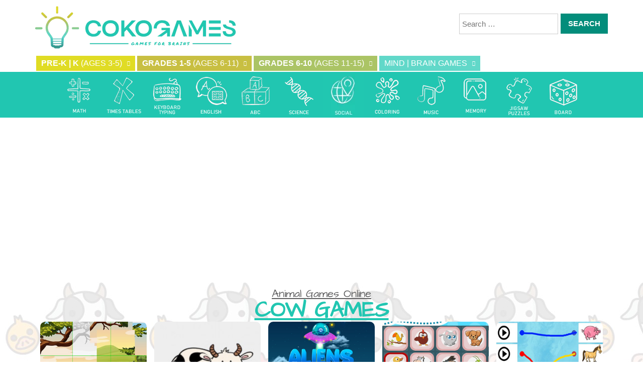

--- FILE ---
content_type: text/html; charset=UTF-8
request_url: https://www.cokogames.com/tag/cow-games/
body_size: 18577
content:
<!doctype html>
<html lang="en-US">
<head>
<meta charset="UTF-8">
<meta name="viewport" content="width=device-width, initial-scale=1">
<title>Cow Games &#8211; COKOGAMES</title>
<meta name='robots' content='max-image-preview:large' />
	<style>img:is([sizes="auto" i], [sizes^="auto," i]) { contain-intrinsic-size: 3000px 1500px }</style>
	
<!-- Google Tag Manager for WordPress by gtm4wp.com -->
<script data-cfasync="false" data-pagespeed-no-defer>
	var gtm4wp_datalayer_name = "dataLayer";
	var dataLayer = dataLayer || [];
</script>
<!-- End Google Tag Manager for WordPress by gtm4wp.com --><link rel='dns-prefetch' href='//fonts.googleapis.com' />
<script type="37f3b5d72d8bbdf8a23db429-text/javascript">
/* <![CDATA[ */
window._wpemojiSettings = {"baseUrl":"https:\/\/s.w.org\/images\/core\/emoji\/16.0.1\/72x72\/","ext":".png","svgUrl":"https:\/\/s.w.org\/images\/core\/emoji\/16.0.1\/svg\/","svgExt":".svg","source":{"concatemoji":"https:\/\/www.cokogames.com\/wp-includes\/js\/wp-emoji-release.min.js"}};
/*! This file is auto-generated */
!function(s,n){var o,i,e;function c(e){try{var t={supportTests:e,timestamp:(new Date).valueOf()};sessionStorage.setItem(o,JSON.stringify(t))}catch(e){}}function p(e,t,n){e.clearRect(0,0,e.canvas.width,e.canvas.height),e.fillText(t,0,0);var t=new Uint32Array(e.getImageData(0,0,e.canvas.width,e.canvas.height).data),a=(e.clearRect(0,0,e.canvas.width,e.canvas.height),e.fillText(n,0,0),new Uint32Array(e.getImageData(0,0,e.canvas.width,e.canvas.height).data));return t.every(function(e,t){return e===a[t]})}function u(e,t){e.clearRect(0,0,e.canvas.width,e.canvas.height),e.fillText(t,0,0);for(var n=e.getImageData(16,16,1,1),a=0;a<n.data.length;a++)if(0!==n.data[a])return!1;return!0}function f(e,t,n,a){switch(t){case"flag":return n(e,"\ud83c\udff3\ufe0f\u200d\u26a7\ufe0f","\ud83c\udff3\ufe0f\u200b\u26a7\ufe0f")?!1:!n(e,"\ud83c\udde8\ud83c\uddf6","\ud83c\udde8\u200b\ud83c\uddf6")&&!n(e,"\ud83c\udff4\udb40\udc67\udb40\udc62\udb40\udc65\udb40\udc6e\udb40\udc67\udb40\udc7f","\ud83c\udff4\u200b\udb40\udc67\u200b\udb40\udc62\u200b\udb40\udc65\u200b\udb40\udc6e\u200b\udb40\udc67\u200b\udb40\udc7f");case"emoji":return!a(e,"\ud83e\udedf")}return!1}function g(e,t,n,a){var r="undefined"!=typeof WorkerGlobalScope&&self instanceof WorkerGlobalScope?new OffscreenCanvas(300,150):s.createElement("canvas"),o=r.getContext("2d",{willReadFrequently:!0}),i=(o.textBaseline="top",o.font="600 32px Arial",{});return e.forEach(function(e){i[e]=t(o,e,n,a)}),i}function t(e){var t=s.createElement("script");t.src=e,t.defer=!0,s.head.appendChild(t)}"undefined"!=typeof Promise&&(o="wpEmojiSettingsSupports",i=["flag","emoji"],n.supports={everything:!0,everythingExceptFlag:!0},e=new Promise(function(e){s.addEventListener("DOMContentLoaded",e,{once:!0})}),new Promise(function(t){var n=function(){try{var e=JSON.parse(sessionStorage.getItem(o));if("object"==typeof e&&"number"==typeof e.timestamp&&(new Date).valueOf()<e.timestamp+604800&&"object"==typeof e.supportTests)return e.supportTests}catch(e){}return null}();if(!n){if("undefined"!=typeof Worker&&"undefined"!=typeof OffscreenCanvas&&"undefined"!=typeof URL&&URL.createObjectURL&&"undefined"!=typeof Blob)try{var e="postMessage("+g.toString()+"("+[JSON.stringify(i),f.toString(),p.toString(),u.toString()].join(",")+"));",a=new Blob([e],{type:"text/javascript"}),r=new Worker(URL.createObjectURL(a),{name:"wpTestEmojiSupports"});return void(r.onmessage=function(e){c(n=e.data),r.terminate(),t(n)})}catch(e){}c(n=g(i,f,p,u))}t(n)}).then(function(e){for(var t in e)n.supports[t]=e[t],n.supports.everything=n.supports.everything&&n.supports[t],"flag"!==t&&(n.supports.everythingExceptFlag=n.supports.everythingExceptFlag&&n.supports[t]);n.supports.everythingExceptFlag=n.supports.everythingExceptFlag&&!n.supports.flag,n.DOMReady=!1,n.readyCallback=function(){n.DOMReady=!0}}).then(function(){return e}).then(function(){var e;n.supports.everything||(n.readyCallback(),(e=n.source||{}).concatemoji?t(e.concatemoji):e.wpemoji&&e.twemoji&&(t(e.twemoji),t(e.wpemoji)))}))}((window,document),window._wpemojiSettings);
/* ]]> */
</script>
<style id='wp-emoji-styles-inline-css' type='text/css'>

	img.wp-smiley, img.emoji {
		display: inline !important;
		border: none !important;
		box-shadow: none !important;
		height: 1em !important;
		width: 1em !important;
		margin: 0 0.07em !important;
		vertical-align: -0.1em !important;
		background: none !important;
		padding: 0 !important;
	}
</style>
<link rel='stylesheet' id='wp-block-library-css' href='https://www.cokogames.com/wp-includes/css/dist/block-library/style.min.css' type='text/css' media='all' />
<style id='classic-theme-styles-inline-css' type='text/css'>
/*! This file is auto-generated */
.wp-block-button__link{color:#fff;background-color:#32373c;border-radius:9999px;box-shadow:none;text-decoration:none;padding:calc(.667em + 2px) calc(1.333em + 2px);font-size:1.125em}.wp-block-file__button{background:#32373c;color:#fff;text-decoration:none}
</style>
<style id='global-styles-inline-css' type='text/css'>
:root{--wp--preset--aspect-ratio--square: 1;--wp--preset--aspect-ratio--4-3: 4/3;--wp--preset--aspect-ratio--3-4: 3/4;--wp--preset--aspect-ratio--3-2: 3/2;--wp--preset--aspect-ratio--2-3: 2/3;--wp--preset--aspect-ratio--16-9: 16/9;--wp--preset--aspect-ratio--9-16: 9/16;--wp--preset--color--black: #000000;--wp--preset--color--cyan-bluish-gray: #abb8c3;--wp--preset--color--white: #ffffff;--wp--preset--color--pale-pink: #f78da7;--wp--preset--color--vivid-red: #cf2e2e;--wp--preset--color--luminous-vivid-orange: #ff6900;--wp--preset--color--luminous-vivid-amber: #fcb900;--wp--preset--color--light-green-cyan: #7bdcb5;--wp--preset--color--vivid-green-cyan: #00d084;--wp--preset--color--pale-cyan-blue: #8ed1fc;--wp--preset--color--vivid-cyan-blue: #0693e3;--wp--preset--color--vivid-purple: #9b51e0;--wp--preset--gradient--vivid-cyan-blue-to-vivid-purple: linear-gradient(135deg,rgba(6,147,227,1) 0%,rgb(155,81,224) 100%);--wp--preset--gradient--light-green-cyan-to-vivid-green-cyan: linear-gradient(135deg,rgb(122,220,180) 0%,rgb(0,208,130) 100%);--wp--preset--gradient--luminous-vivid-amber-to-luminous-vivid-orange: linear-gradient(135deg,rgba(252,185,0,1) 0%,rgba(255,105,0,1) 100%);--wp--preset--gradient--luminous-vivid-orange-to-vivid-red: linear-gradient(135deg,rgba(255,105,0,1) 0%,rgb(207,46,46) 100%);--wp--preset--gradient--very-light-gray-to-cyan-bluish-gray: linear-gradient(135deg,rgb(238,238,238) 0%,rgb(169,184,195) 100%);--wp--preset--gradient--cool-to-warm-spectrum: linear-gradient(135deg,rgb(74,234,220) 0%,rgb(151,120,209) 20%,rgb(207,42,186) 40%,rgb(238,44,130) 60%,rgb(251,105,98) 80%,rgb(254,248,76) 100%);--wp--preset--gradient--blush-light-purple: linear-gradient(135deg,rgb(255,206,236) 0%,rgb(152,150,240) 100%);--wp--preset--gradient--blush-bordeaux: linear-gradient(135deg,rgb(254,205,165) 0%,rgb(254,45,45) 50%,rgb(107,0,62) 100%);--wp--preset--gradient--luminous-dusk: linear-gradient(135deg,rgb(255,203,112) 0%,rgb(199,81,192) 50%,rgb(65,88,208) 100%);--wp--preset--gradient--pale-ocean: linear-gradient(135deg,rgb(255,245,203) 0%,rgb(182,227,212) 50%,rgb(51,167,181) 100%);--wp--preset--gradient--electric-grass: linear-gradient(135deg,rgb(202,248,128) 0%,rgb(113,206,126) 100%);--wp--preset--gradient--midnight: linear-gradient(135deg,rgb(2,3,129) 0%,rgb(40,116,252) 100%);--wp--preset--font-size--small: 13px;--wp--preset--font-size--medium: 20px;--wp--preset--font-size--large: 36px;--wp--preset--font-size--x-large: 42px;--wp--preset--spacing--20: 0.44rem;--wp--preset--spacing--30: 0.67rem;--wp--preset--spacing--40: 1rem;--wp--preset--spacing--50: 1.5rem;--wp--preset--spacing--60: 2.25rem;--wp--preset--spacing--70: 3.38rem;--wp--preset--spacing--80: 5.06rem;--wp--preset--shadow--natural: 6px 6px 9px rgba(0, 0, 0, 0.2);--wp--preset--shadow--deep: 12px 12px 50px rgba(0, 0, 0, 0.4);--wp--preset--shadow--sharp: 6px 6px 0px rgba(0, 0, 0, 0.2);--wp--preset--shadow--outlined: 6px 6px 0px -3px rgba(255, 255, 255, 1), 6px 6px rgba(0, 0, 0, 1);--wp--preset--shadow--crisp: 6px 6px 0px rgba(0, 0, 0, 1);}:where(.is-layout-flex){gap: 0.5em;}:where(.is-layout-grid){gap: 0.5em;}body .is-layout-flex{display: flex;}.is-layout-flex{flex-wrap: wrap;align-items: center;}.is-layout-flex > :is(*, div){margin: 0;}body .is-layout-grid{display: grid;}.is-layout-grid > :is(*, div){margin: 0;}:where(.wp-block-columns.is-layout-flex){gap: 2em;}:where(.wp-block-columns.is-layout-grid){gap: 2em;}:where(.wp-block-post-template.is-layout-flex){gap: 1.25em;}:where(.wp-block-post-template.is-layout-grid){gap: 1.25em;}.has-black-color{color: var(--wp--preset--color--black) !important;}.has-cyan-bluish-gray-color{color: var(--wp--preset--color--cyan-bluish-gray) !important;}.has-white-color{color: var(--wp--preset--color--white) !important;}.has-pale-pink-color{color: var(--wp--preset--color--pale-pink) !important;}.has-vivid-red-color{color: var(--wp--preset--color--vivid-red) !important;}.has-luminous-vivid-orange-color{color: var(--wp--preset--color--luminous-vivid-orange) !important;}.has-luminous-vivid-amber-color{color: var(--wp--preset--color--luminous-vivid-amber) !important;}.has-light-green-cyan-color{color: var(--wp--preset--color--light-green-cyan) !important;}.has-vivid-green-cyan-color{color: var(--wp--preset--color--vivid-green-cyan) !important;}.has-pale-cyan-blue-color{color: var(--wp--preset--color--pale-cyan-blue) !important;}.has-vivid-cyan-blue-color{color: var(--wp--preset--color--vivid-cyan-blue) !important;}.has-vivid-purple-color{color: var(--wp--preset--color--vivid-purple) !important;}.has-black-background-color{background-color: var(--wp--preset--color--black) !important;}.has-cyan-bluish-gray-background-color{background-color: var(--wp--preset--color--cyan-bluish-gray) !important;}.has-white-background-color{background-color: var(--wp--preset--color--white) !important;}.has-pale-pink-background-color{background-color: var(--wp--preset--color--pale-pink) !important;}.has-vivid-red-background-color{background-color: var(--wp--preset--color--vivid-red) !important;}.has-luminous-vivid-orange-background-color{background-color: var(--wp--preset--color--luminous-vivid-orange) !important;}.has-luminous-vivid-amber-background-color{background-color: var(--wp--preset--color--luminous-vivid-amber) !important;}.has-light-green-cyan-background-color{background-color: var(--wp--preset--color--light-green-cyan) !important;}.has-vivid-green-cyan-background-color{background-color: var(--wp--preset--color--vivid-green-cyan) !important;}.has-pale-cyan-blue-background-color{background-color: var(--wp--preset--color--pale-cyan-blue) !important;}.has-vivid-cyan-blue-background-color{background-color: var(--wp--preset--color--vivid-cyan-blue) !important;}.has-vivid-purple-background-color{background-color: var(--wp--preset--color--vivid-purple) !important;}.has-black-border-color{border-color: var(--wp--preset--color--black) !important;}.has-cyan-bluish-gray-border-color{border-color: var(--wp--preset--color--cyan-bluish-gray) !important;}.has-white-border-color{border-color: var(--wp--preset--color--white) !important;}.has-pale-pink-border-color{border-color: var(--wp--preset--color--pale-pink) !important;}.has-vivid-red-border-color{border-color: var(--wp--preset--color--vivid-red) !important;}.has-luminous-vivid-orange-border-color{border-color: var(--wp--preset--color--luminous-vivid-orange) !important;}.has-luminous-vivid-amber-border-color{border-color: var(--wp--preset--color--luminous-vivid-amber) !important;}.has-light-green-cyan-border-color{border-color: var(--wp--preset--color--light-green-cyan) !important;}.has-vivid-green-cyan-border-color{border-color: var(--wp--preset--color--vivid-green-cyan) !important;}.has-pale-cyan-blue-border-color{border-color: var(--wp--preset--color--pale-cyan-blue) !important;}.has-vivid-cyan-blue-border-color{border-color: var(--wp--preset--color--vivid-cyan-blue) !important;}.has-vivid-purple-border-color{border-color: var(--wp--preset--color--vivid-purple) !important;}.has-vivid-cyan-blue-to-vivid-purple-gradient-background{background: var(--wp--preset--gradient--vivid-cyan-blue-to-vivid-purple) !important;}.has-light-green-cyan-to-vivid-green-cyan-gradient-background{background: var(--wp--preset--gradient--light-green-cyan-to-vivid-green-cyan) !important;}.has-luminous-vivid-amber-to-luminous-vivid-orange-gradient-background{background: var(--wp--preset--gradient--luminous-vivid-amber-to-luminous-vivid-orange) !important;}.has-luminous-vivid-orange-to-vivid-red-gradient-background{background: var(--wp--preset--gradient--luminous-vivid-orange-to-vivid-red) !important;}.has-very-light-gray-to-cyan-bluish-gray-gradient-background{background: var(--wp--preset--gradient--very-light-gray-to-cyan-bluish-gray) !important;}.has-cool-to-warm-spectrum-gradient-background{background: var(--wp--preset--gradient--cool-to-warm-spectrum) !important;}.has-blush-light-purple-gradient-background{background: var(--wp--preset--gradient--blush-light-purple) !important;}.has-blush-bordeaux-gradient-background{background: var(--wp--preset--gradient--blush-bordeaux) !important;}.has-luminous-dusk-gradient-background{background: var(--wp--preset--gradient--luminous-dusk) !important;}.has-pale-ocean-gradient-background{background: var(--wp--preset--gradient--pale-ocean) !important;}.has-electric-grass-gradient-background{background: var(--wp--preset--gradient--electric-grass) !important;}.has-midnight-gradient-background{background: var(--wp--preset--gradient--midnight) !important;}.has-small-font-size{font-size: var(--wp--preset--font-size--small) !important;}.has-medium-font-size{font-size: var(--wp--preset--font-size--medium) !important;}.has-large-font-size{font-size: var(--wp--preset--font-size--large) !important;}.has-x-large-font-size{font-size: var(--wp--preset--font-size--x-large) !important;}
:where(.wp-block-post-template.is-layout-flex){gap: 1.25em;}:where(.wp-block-post-template.is-layout-grid){gap: 1.25em;}
:where(.wp-block-columns.is-layout-flex){gap: 2em;}:where(.wp-block-columns.is-layout-grid){gap: 2em;}
:root :where(.wp-block-pullquote){font-size: 1.5em;line-height: 1.6;}
</style>
<link rel='stylesheet' id='wp-postratings-css' href='https://www.cokogames.com/wp-content/plugins/wp-postratings/css/postratings-css.css' type='text/css' media='all' />
<link rel='stylesheet' id='myarcadetheme-style-css' href='https://www.cokogames.com/wp-content/themes/myarcadetheme/style.css' type='text/css' media='all' />
<link rel='stylesheet' id='mt-fa-css' href='https://www.cokogames.com/wp-content/themes/myarcadetheme/css/fa.css' type='text/css' media='all' />
<style id="mt-opensans-css" media="all">/* cyrillic-ext */
@font-face {
  font-family: 'Open Sans';
  font-style: italic;
  font-weight: 300;
  font-stretch: 100%;
  font-display: swap;
  src: url(/fonts.gstatic.com/s/opensans/v44/memtYaGs126MiZpBA-UFUIcVXSCEkx2cmqvXlWqWtE6FxZCJgvAQ.woff2) format('woff2');
  unicode-range: U+0460-052F, U+1C80-1C8A, U+20B4, U+2DE0-2DFF, U+A640-A69F, U+FE2E-FE2F;
}
/* cyrillic */
@font-face {
  font-family: 'Open Sans';
  font-style: italic;
  font-weight: 300;
  font-stretch: 100%;
  font-display: swap;
  src: url(/fonts.gstatic.com/s/opensans/v44/memtYaGs126MiZpBA-UFUIcVXSCEkx2cmqvXlWqWvU6FxZCJgvAQ.woff2) format('woff2');
  unicode-range: U+0301, U+0400-045F, U+0490-0491, U+04B0-04B1, U+2116;
}
/* greek-ext */
@font-face {
  font-family: 'Open Sans';
  font-style: italic;
  font-weight: 300;
  font-stretch: 100%;
  font-display: swap;
  src: url(/fonts.gstatic.com/s/opensans/v44/memtYaGs126MiZpBA-UFUIcVXSCEkx2cmqvXlWqWtU6FxZCJgvAQ.woff2) format('woff2');
  unicode-range: U+1F00-1FFF;
}
/* greek */
@font-face {
  font-family: 'Open Sans';
  font-style: italic;
  font-weight: 300;
  font-stretch: 100%;
  font-display: swap;
  src: url(/fonts.gstatic.com/s/opensans/v44/memtYaGs126MiZpBA-UFUIcVXSCEkx2cmqvXlWqWuk6FxZCJgvAQ.woff2) format('woff2');
  unicode-range: U+0370-0377, U+037A-037F, U+0384-038A, U+038C, U+038E-03A1, U+03A3-03FF;
}
/* hebrew */
@font-face {
  font-family: 'Open Sans';
  font-style: italic;
  font-weight: 300;
  font-stretch: 100%;
  font-display: swap;
  src: url(/fonts.gstatic.com/s/opensans/v44/memtYaGs126MiZpBA-UFUIcVXSCEkx2cmqvXlWqWu06FxZCJgvAQ.woff2) format('woff2');
  unicode-range: U+0307-0308, U+0590-05FF, U+200C-2010, U+20AA, U+25CC, U+FB1D-FB4F;
}
/* math */
@font-face {
  font-family: 'Open Sans';
  font-style: italic;
  font-weight: 300;
  font-stretch: 100%;
  font-display: swap;
  src: url(/fonts.gstatic.com/s/opensans/v44/memtYaGs126MiZpBA-UFUIcVXSCEkx2cmqvXlWqWxU6FxZCJgvAQ.woff2) format('woff2');
  unicode-range: U+0302-0303, U+0305, U+0307-0308, U+0310, U+0312, U+0315, U+031A, U+0326-0327, U+032C, U+032F-0330, U+0332-0333, U+0338, U+033A, U+0346, U+034D, U+0391-03A1, U+03A3-03A9, U+03B1-03C9, U+03D1, U+03D5-03D6, U+03F0-03F1, U+03F4-03F5, U+2016-2017, U+2034-2038, U+203C, U+2040, U+2043, U+2047, U+2050, U+2057, U+205F, U+2070-2071, U+2074-208E, U+2090-209C, U+20D0-20DC, U+20E1, U+20E5-20EF, U+2100-2112, U+2114-2115, U+2117-2121, U+2123-214F, U+2190, U+2192, U+2194-21AE, U+21B0-21E5, U+21F1-21F2, U+21F4-2211, U+2213-2214, U+2216-22FF, U+2308-230B, U+2310, U+2319, U+231C-2321, U+2336-237A, U+237C, U+2395, U+239B-23B7, U+23D0, U+23DC-23E1, U+2474-2475, U+25AF, U+25B3, U+25B7, U+25BD, U+25C1, U+25CA, U+25CC, U+25FB, U+266D-266F, U+27C0-27FF, U+2900-2AFF, U+2B0E-2B11, U+2B30-2B4C, U+2BFE, U+3030, U+FF5B, U+FF5D, U+1D400-1D7FF, U+1EE00-1EEFF;
}
/* symbols */
@font-face {
  font-family: 'Open Sans';
  font-style: italic;
  font-weight: 300;
  font-stretch: 100%;
  font-display: swap;
  src: url(/fonts.gstatic.com/s/opensans/v44/memtYaGs126MiZpBA-UFUIcVXSCEkx2cmqvXlWqW106FxZCJgvAQ.woff2) format('woff2');
  unicode-range: U+0001-000C, U+000E-001F, U+007F-009F, U+20DD-20E0, U+20E2-20E4, U+2150-218F, U+2190, U+2192, U+2194-2199, U+21AF, U+21E6-21F0, U+21F3, U+2218-2219, U+2299, U+22C4-22C6, U+2300-243F, U+2440-244A, U+2460-24FF, U+25A0-27BF, U+2800-28FF, U+2921-2922, U+2981, U+29BF, U+29EB, U+2B00-2BFF, U+4DC0-4DFF, U+FFF9-FFFB, U+10140-1018E, U+10190-1019C, U+101A0, U+101D0-101FD, U+102E0-102FB, U+10E60-10E7E, U+1D2C0-1D2D3, U+1D2E0-1D37F, U+1F000-1F0FF, U+1F100-1F1AD, U+1F1E6-1F1FF, U+1F30D-1F30F, U+1F315, U+1F31C, U+1F31E, U+1F320-1F32C, U+1F336, U+1F378, U+1F37D, U+1F382, U+1F393-1F39F, U+1F3A7-1F3A8, U+1F3AC-1F3AF, U+1F3C2, U+1F3C4-1F3C6, U+1F3CA-1F3CE, U+1F3D4-1F3E0, U+1F3ED, U+1F3F1-1F3F3, U+1F3F5-1F3F7, U+1F408, U+1F415, U+1F41F, U+1F426, U+1F43F, U+1F441-1F442, U+1F444, U+1F446-1F449, U+1F44C-1F44E, U+1F453, U+1F46A, U+1F47D, U+1F4A3, U+1F4B0, U+1F4B3, U+1F4B9, U+1F4BB, U+1F4BF, U+1F4C8-1F4CB, U+1F4D6, U+1F4DA, U+1F4DF, U+1F4E3-1F4E6, U+1F4EA-1F4ED, U+1F4F7, U+1F4F9-1F4FB, U+1F4FD-1F4FE, U+1F503, U+1F507-1F50B, U+1F50D, U+1F512-1F513, U+1F53E-1F54A, U+1F54F-1F5FA, U+1F610, U+1F650-1F67F, U+1F687, U+1F68D, U+1F691, U+1F694, U+1F698, U+1F6AD, U+1F6B2, U+1F6B9-1F6BA, U+1F6BC, U+1F6C6-1F6CF, U+1F6D3-1F6D7, U+1F6E0-1F6EA, U+1F6F0-1F6F3, U+1F6F7-1F6FC, U+1F700-1F7FF, U+1F800-1F80B, U+1F810-1F847, U+1F850-1F859, U+1F860-1F887, U+1F890-1F8AD, U+1F8B0-1F8BB, U+1F8C0-1F8C1, U+1F900-1F90B, U+1F93B, U+1F946, U+1F984, U+1F996, U+1F9E9, U+1FA00-1FA6F, U+1FA70-1FA7C, U+1FA80-1FA89, U+1FA8F-1FAC6, U+1FACE-1FADC, U+1FADF-1FAE9, U+1FAF0-1FAF8, U+1FB00-1FBFF;
}
/* vietnamese */
@font-face {
  font-family: 'Open Sans';
  font-style: italic;
  font-weight: 300;
  font-stretch: 100%;
  font-display: swap;
  src: url(/fonts.gstatic.com/s/opensans/v44/memtYaGs126MiZpBA-UFUIcVXSCEkx2cmqvXlWqWtk6FxZCJgvAQ.woff2) format('woff2');
  unicode-range: U+0102-0103, U+0110-0111, U+0128-0129, U+0168-0169, U+01A0-01A1, U+01AF-01B0, U+0300-0301, U+0303-0304, U+0308-0309, U+0323, U+0329, U+1EA0-1EF9, U+20AB;
}
/* latin-ext */
@font-face {
  font-family: 'Open Sans';
  font-style: italic;
  font-weight: 300;
  font-stretch: 100%;
  font-display: swap;
  src: url(/fonts.gstatic.com/s/opensans/v44/memtYaGs126MiZpBA-UFUIcVXSCEkx2cmqvXlWqWt06FxZCJgvAQ.woff2) format('woff2');
  unicode-range: U+0100-02BA, U+02BD-02C5, U+02C7-02CC, U+02CE-02D7, U+02DD-02FF, U+0304, U+0308, U+0329, U+1D00-1DBF, U+1E00-1E9F, U+1EF2-1EFF, U+2020, U+20A0-20AB, U+20AD-20C0, U+2113, U+2C60-2C7F, U+A720-A7FF;
}
/* latin */
@font-face {
  font-family: 'Open Sans';
  font-style: italic;
  font-weight: 300;
  font-stretch: 100%;
  font-display: swap;
  src: url(/fonts.gstatic.com/s/opensans/v44/memtYaGs126MiZpBA-UFUIcVXSCEkx2cmqvXlWqWuU6FxZCJgg.woff2) format('woff2');
  unicode-range: U+0000-00FF, U+0131, U+0152-0153, U+02BB-02BC, U+02C6, U+02DA, U+02DC, U+0304, U+0308, U+0329, U+2000-206F, U+20AC, U+2122, U+2191, U+2193, U+2212, U+2215, U+FEFF, U+FFFD;
}
/* cyrillic-ext */
@font-face {
  font-family: 'Open Sans';
  font-style: italic;
  font-weight: 400;
  font-stretch: 100%;
  font-display: swap;
  src: url(/fonts.gstatic.com/s/opensans/v44/memtYaGs126MiZpBA-UFUIcVXSCEkx2cmqvXlWqWtE6FxZCJgvAQ.woff2) format('woff2');
  unicode-range: U+0460-052F, U+1C80-1C8A, U+20B4, U+2DE0-2DFF, U+A640-A69F, U+FE2E-FE2F;
}
/* cyrillic */
@font-face {
  font-family: 'Open Sans';
  font-style: italic;
  font-weight: 400;
  font-stretch: 100%;
  font-display: swap;
  src: url(/fonts.gstatic.com/s/opensans/v44/memtYaGs126MiZpBA-UFUIcVXSCEkx2cmqvXlWqWvU6FxZCJgvAQ.woff2) format('woff2');
  unicode-range: U+0301, U+0400-045F, U+0490-0491, U+04B0-04B1, U+2116;
}
/* greek-ext */
@font-face {
  font-family: 'Open Sans';
  font-style: italic;
  font-weight: 400;
  font-stretch: 100%;
  font-display: swap;
  src: url(/fonts.gstatic.com/s/opensans/v44/memtYaGs126MiZpBA-UFUIcVXSCEkx2cmqvXlWqWtU6FxZCJgvAQ.woff2) format('woff2');
  unicode-range: U+1F00-1FFF;
}
/* greek */
@font-face {
  font-family: 'Open Sans';
  font-style: italic;
  font-weight: 400;
  font-stretch: 100%;
  font-display: swap;
  src: url(/fonts.gstatic.com/s/opensans/v44/memtYaGs126MiZpBA-UFUIcVXSCEkx2cmqvXlWqWuk6FxZCJgvAQ.woff2) format('woff2');
  unicode-range: U+0370-0377, U+037A-037F, U+0384-038A, U+038C, U+038E-03A1, U+03A3-03FF;
}
/* hebrew */
@font-face {
  font-family: 'Open Sans';
  font-style: italic;
  font-weight: 400;
  font-stretch: 100%;
  font-display: swap;
  src: url(/fonts.gstatic.com/s/opensans/v44/memtYaGs126MiZpBA-UFUIcVXSCEkx2cmqvXlWqWu06FxZCJgvAQ.woff2) format('woff2');
  unicode-range: U+0307-0308, U+0590-05FF, U+200C-2010, U+20AA, U+25CC, U+FB1D-FB4F;
}
/* math */
@font-face {
  font-family: 'Open Sans';
  font-style: italic;
  font-weight: 400;
  font-stretch: 100%;
  font-display: swap;
  src: url(/fonts.gstatic.com/s/opensans/v44/memtYaGs126MiZpBA-UFUIcVXSCEkx2cmqvXlWqWxU6FxZCJgvAQ.woff2) format('woff2');
  unicode-range: U+0302-0303, U+0305, U+0307-0308, U+0310, U+0312, U+0315, U+031A, U+0326-0327, U+032C, U+032F-0330, U+0332-0333, U+0338, U+033A, U+0346, U+034D, U+0391-03A1, U+03A3-03A9, U+03B1-03C9, U+03D1, U+03D5-03D6, U+03F0-03F1, U+03F4-03F5, U+2016-2017, U+2034-2038, U+203C, U+2040, U+2043, U+2047, U+2050, U+2057, U+205F, U+2070-2071, U+2074-208E, U+2090-209C, U+20D0-20DC, U+20E1, U+20E5-20EF, U+2100-2112, U+2114-2115, U+2117-2121, U+2123-214F, U+2190, U+2192, U+2194-21AE, U+21B0-21E5, U+21F1-21F2, U+21F4-2211, U+2213-2214, U+2216-22FF, U+2308-230B, U+2310, U+2319, U+231C-2321, U+2336-237A, U+237C, U+2395, U+239B-23B7, U+23D0, U+23DC-23E1, U+2474-2475, U+25AF, U+25B3, U+25B7, U+25BD, U+25C1, U+25CA, U+25CC, U+25FB, U+266D-266F, U+27C0-27FF, U+2900-2AFF, U+2B0E-2B11, U+2B30-2B4C, U+2BFE, U+3030, U+FF5B, U+FF5D, U+1D400-1D7FF, U+1EE00-1EEFF;
}
/* symbols */
@font-face {
  font-family: 'Open Sans';
  font-style: italic;
  font-weight: 400;
  font-stretch: 100%;
  font-display: swap;
  src: url(/fonts.gstatic.com/s/opensans/v44/memtYaGs126MiZpBA-UFUIcVXSCEkx2cmqvXlWqW106FxZCJgvAQ.woff2) format('woff2');
  unicode-range: U+0001-000C, U+000E-001F, U+007F-009F, U+20DD-20E0, U+20E2-20E4, U+2150-218F, U+2190, U+2192, U+2194-2199, U+21AF, U+21E6-21F0, U+21F3, U+2218-2219, U+2299, U+22C4-22C6, U+2300-243F, U+2440-244A, U+2460-24FF, U+25A0-27BF, U+2800-28FF, U+2921-2922, U+2981, U+29BF, U+29EB, U+2B00-2BFF, U+4DC0-4DFF, U+FFF9-FFFB, U+10140-1018E, U+10190-1019C, U+101A0, U+101D0-101FD, U+102E0-102FB, U+10E60-10E7E, U+1D2C0-1D2D3, U+1D2E0-1D37F, U+1F000-1F0FF, U+1F100-1F1AD, U+1F1E6-1F1FF, U+1F30D-1F30F, U+1F315, U+1F31C, U+1F31E, U+1F320-1F32C, U+1F336, U+1F378, U+1F37D, U+1F382, U+1F393-1F39F, U+1F3A7-1F3A8, U+1F3AC-1F3AF, U+1F3C2, U+1F3C4-1F3C6, U+1F3CA-1F3CE, U+1F3D4-1F3E0, U+1F3ED, U+1F3F1-1F3F3, U+1F3F5-1F3F7, U+1F408, U+1F415, U+1F41F, U+1F426, U+1F43F, U+1F441-1F442, U+1F444, U+1F446-1F449, U+1F44C-1F44E, U+1F453, U+1F46A, U+1F47D, U+1F4A3, U+1F4B0, U+1F4B3, U+1F4B9, U+1F4BB, U+1F4BF, U+1F4C8-1F4CB, U+1F4D6, U+1F4DA, U+1F4DF, U+1F4E3-1F4E6, U+1F4EA-1F4ED, U+1F4F7, U+1F4F9-1F4FB, U+1F4FD-1F4FE, U+1F503, U+1F507-1F50B, U+1F50D, U+1F512-1F513, U+1F53E-1F54A, U+1F54F-1F5FA, U+1F610, U+1F650-1F67F, U+1F687, U+1F68D, U+1F691, U+1F694, U+1F698, U+1F6AD, U+1F6B2, U+1F6B9-1F6BA, U+1F6BC, U+1F6C6-1F6CF, U+1F6D3-1F6D7, U+1F6E0-1F6EA, U+1F6F0-1F6F3, U+1F6F7-1F6FC, U+1F700-1F7FF, U+1F800-1F80B, U+1F810-1F847, U+1F850-1F859, U+1F860-1F887, U+1F890-1F8AD, U+1F8B0-1F8BB, U+1F8C0-1F8C1, U+1F900-1F90B, U+1F93B, U+1F946, U+1F984, U+1F996, U+1F9E9, U+1FA00-1FA6F, U+1FA70-1FA7C, U+1FA80-1FA89, U+1FA8F-1FAC6, U+1FACE-1FADC, U+1FADF-1FAE9, U+1FAF0-1FAF8, U+1FB00-1FBFF;
}
/* vietnamese */
@font-face {
  font-family: 'Open Sans';
  font-style: italic;
  font-weight: 400;
  font-stretch: 100%;
  font-display: swap;
  src: url(/fonts.gstatic.com/s/opensans/v44/memtYaGs126MiZpBA-UFUIcVXSCEkx2cmqvXlWqWtk6FxZCJgvAQ.woff2) format('woff2');
  unicode-range: U+0102-0103, U+0110-0111, U+0128-0129, U+0168-0169, U+01A0-01A1, U+01AF-01B0, U+0300-0301, U+0303-0304, U+0308-0309, U+0323, U+0329, U+1EA0-1EF9, U+20AB;
}
/* latin-ext */
@font-face {
  font-family: 'Open Sans';
  font-style: italic;
  font-weight: 400;
  font-stretch: 100%;
  font-display: swap;
  src: url(/fonts.gstatic.com/s/opensans/v44/memtYaGs126MiZpBA-UFUIcVXSCEkx2cmqvXlWqWt06FxZCJgvAQ.woff2) format('woff2');
  unicode-range: U+0100-02BA, U+02BD-02C5, U+02C7-02CC, U+02CE-02D7, U+02DD-02FF, U+0304, U+0308, U+0329, U+1D00-1DBF, U+1E00-1E9F, U+1EF2-1EFF, U+2020, U+20A0-20AB, U+20AD-20C0, U+2113, U+2C60-2C7F, U+A720-A7FF;
}
/* latin */
@font-face {
  font-family: 'Open Sans';
  font-style: italic;
  font-weight: 400;
  font-stretch: 100%;
  font-display: swap;
  src: url(/fonts.gstatic.com/s/opensans/v44/memtYaGs126MiZpBA-UFUIcVXSCEkx2cmqvXlWqWuU6FxZCJgg.woff2) format('woff2');
  unicode-range: U+0000-00FF, U+0131, U+0152-0153, U+02BB-02BC, U+02C6, U+02DA, U+02DC, U+0304, U+0308, U+0329, U+2000-206F, U+20AC, U+2122, U+2191, U+2193, U+2212, U+2215, U+FEFF, U+FFFD;
}
/* cyrillic-ext */
@font-face {
  font-family: 'Open Sans';
  font-style: italic;
  font-weight: 700;
  font-stretch: 100%;
  font-display: swap;
  src: url(/fonts.gstatic.com/s/opensans/v44/memtYaGs126MiZpBA-UFUIcVXSCEkx2cmqvXlWqWtE6FxZCJgvAQ.woff2) format('woff2');
  unicode-range: U+0460-052F, U+1C80-1C8A, U+20B4, U+2DE0-2DFF, U+A640-A69F, U+FE2E-FE2F;
}
/* cyrillic */
@font-face {
  font-family: 'Open Sans';
  font-style: italic;
  font-weight: 700;
  font-stretch: 100%;
  font-display: swap;
  src: url(/fonts.gstatic.com/s/opensans/v44/memtYaGs126MiZpBA-UFUIcVXSCEkx2cmqvXlWqWvU6FxZCJgvAQ.woff2) format('woff2');
  unicode-range: U+0301, U+0400-045F, U+0490-0491, U+04B0-04B1, U+2116;
}
/* greek-ext */
@font-face {
  font-family: 'Open Sans';
  font-style: italic;
  font-weight: 700;
  font-stretch: 100%;
  font-display: swap;
  src: url(/fonts.gstatic.com/s/opensans/v44/memtYaGs126MiZpBA-UFUIcVXSCEkx2cmqvXlWqWtU6FxZCJgvAQ.woff2) format('woff2');
  unicode-range: U+1F00-1FFF;
}
/* greek */
@font-face {
  font-family: 'Open Sans';
  font-style: italic;
  font-weight: 700;
  font-stretch: 100%;
  font-display: swap;
  src: url(/fonts.gstatic.com/s/opensans/v44/memtYaGs126MiZpBA-UFUIcVXSCEkx2cmqvXlWqWuk6FxZCJgvAQ.woff2) format('woff2');
  unicode-range: U+0370-0377, U+037A-037F, U+0384-038A, U+038C, U+038E-03A1, U+03A3-03FF;
}
/* hebrew */
@font-face {
  font-family: 'Open Sans';
  font-style: italic;
  font-weight: 700;
  font-stretch: 100%;
  font-display: swap;
  src: url(/fonts.gstatic.com/s/opensans/v44/memtYaGs126MiZpBA-UFUIcVXSCEkx2cmqvXlWqWu06FxZCJgvAQ.woff2) format('woff2');
  unicode-range: U+0307-0308, U+0590-05FF, U+200C-2010, U+20AA, U+25CC, U+FB1D-FB4F;
}
/* math */
@font-face {
  font-family: 'Open Sans';
  font-style: italic;
  font-weight: 700;
  font-stretch: 100%;
  font-display: swap;
  src: url(/fonts.gstatic.com/s/opensans/v44/memtYaGs126MiZpBA-UFUIcVXSCEkx2cmqvXlWqWxU6FxZCJgvAQ.woff2) format('woff2');
  unicode-range: U+0302-0303, U+0305, U+0307-0308, U+0310, U+0312, U+0315, U+031A, U+0326-0327, U+032C, U+032F-0330, U+0332-0333, U+0338, U+033A, U+0346, U+034D, U+0391-03A1, U+03A3-03A9, U+03B1-03C9, U+03D1, U+03D5-03D6, U+03F0-03F1, U+03F4-03F5, U+2016-2017, U+2034-2038, U+203C, U+2040, U+2043, U+2047, U+2050, U+2057, U+205F, U+2070-2071, U+2074-208E, U+2090-209C, U+20D0-20DC, U+20E1, U+20E5-20EF, U+2100-2112, U+2114-2115, U+2117-2121, U+2123-214F, U+2190, U+2192, U+2194-21AE, U+21B0-21E5, U+21F1-21F2, U+21F4-2211, U+2213-2214, U+2216-22FF, U+2308-230B, U+2310, U+2319, U+231C-2321, U+2336-237A, U+237C, U+2395, U+239B-23B7, U+23D0, U+23DC-23E1, U+2474-2475, U+25AF, U+25B3, U+25B7, U+25BD, U+25C1, U+25CA, U+25CC, U+25FB, U+266D-266F, U+27C0-27FF, U+2900-2AFF, U+2B0E-2B11, U+2B30-2B4C, U+2BFE, U+3030, U+FF5B, U+FF5D, U+1D400-1D7FF, U+1EE00-1EEFF;
}
/* symbols */
@font-face {
  font-family: 'Open Sans';
  font-style: italic;
  font-weight: 700;
  font-stretch: 100%;
  font-display: swap;
  src: url(/fonts.gstatic.com/s/opensans/v44/memtYaGs126MiZpBA-UFUIcVXSCEkx2cmqvXlWqW106FxZCJgvAQ.woff2) format('woff2');
  unicode-range: U+0001-000C, U+000E-001F, U+007F-009F, U+20DD-20E0, U+20E2-20E4, U+2150-218F, U+2190, U+2192, U+2194-2199, U+21AF, U+21E6-21F0, U+21F3, U+2218-2219, U+2299, U+22C4-22C6, U+2300-243F, U+2440-244A, U+2460-24FF, U+25A0-27BF, U+2800-28FF, U+2921-2922, U+2981, U+29BF, U+29EB, U+2B00-2BFF, U+4DC0-4DFF, U+FFF9-FFFB, U+10140-1018E, U+10190-1019C, U+101A0, U+101D0-101FD, U+102E0-102FB, U+10E60-10E7E, U+1D2C0-1D2D3, U+1D2E0-1D37F, U+1F000-1F0FF, U+1F100-1F1AD, U+1F1E6-1F1FF, U+1F30D-1F30F, U+1F315, U+1F31C, U+1F31E, U+1F320-1F32C, U+1F336, U+1F378, U+1F37D, U+1F382, U+1F393-1F39F, U+1F3A7-1F3A8, U+1F3AC-1F3AF, U+1F3C2, U+1F3C4-1F3C6, U+1F3CA-1F3CE, U+1F3D4-1F3E0, U+1F3ED, U+1F3F1-1F3F3, U+1F3F5-1F3F7, U+1F408, U+1F415, U+1F41F, U+1F426, U+1F43F, U+1F441-1F442, U+1F444, U+1F446-1F449, U+1F44C-1F44E, U+1F453, U+1F46A, U+1F47D, U+1F4A3, U+1F4B0, U+1F4B3, U+1F4B9, U+1F4BB, U+1F4BF, U+1F4C8-1F4CB, U+1F4D6, U+1F4DA, U+1F4DF, U+1F4E3-1F4E6, U+1F4EA-1F4ED, U+1F4F7, U+1F4F9-1F4FB, U+1F4FD-1F4FE, U+1F503, U+1F507-1F50B, U+1F50D, U+1F512-1F513, U+1F53E-1F54A, U+1F54F-1F5FA, U+1F610, U+1F650-1F67F, U+1F687, U+1F68D, U+1F691, U+1F694, U+1F698, U+1F6AD, U+1F6B2, U+1F6B9-1F6BA, U+1F6BC, U+1F6C6-1F6CF, U+1F6D3-1F6D7, U+1F6E0-1F6EA, U+1F6F0-1F6F3, U+1F6F7-1F6FC, U+1F700-1F7FF, U+1F800-1F80B, U+1F810-1F847, U+1F850-1F859, U+1F860-1F887, U+1F890-1F8AD, U+1F8B0-1F8BB, U+1F8C0-1F8C1, U+1F900-1F90B, U+1F93B, U+1F946, U+1F984, U+1F996, U+1F9E9, U+1FA00-1FA6F, U+1FA70-1FA7C, U+1FA80-1FA89, U+1FA8F-1FAC6, U+1FACE-1FADC, U+1FADF-1FAE9, U+1FAF0-1FAF8, U+1FB00-1FBFF;
}
/* vietnamese */
@font-face {
  font-family: 'Open Sans';
  font-style: italic;
  font-weight: 700;
  font-stretch: 100%;
  font-display: swap;
  src: url(/fonts.gstatic.com/s/opensans/v44/memtYaGs126MiZpBA-UFUIcVXSCEkx2cmqvXlWqWtk6FxZCJgvAQ.woff2) format('woff2');
  unicode-range: U+0102-0103, U+0110-0111, U+0128-0129, U+0168-0169, U+01A0-01A1, U+01AF-01B0, U+0300-0301, U+0303-0304, U+0308-0309, U+0323, U+0329, U+1EA0-1EF9, U+20AB;
}
/* latin-ext */
@font-face {
  font-family: 'Open Sans';
  font-style: italic;
  font-weight: 700;
  font-stretch: 100%;
  font-display: swap;
  src: url(/fonts.gstatic.com/s/opensans/v44/memtYaGs126MiZpBA-UFUIcVXSCEkx2cmqvXlWqWt06FxZCJgvAQ.woff2) format('woff2');
  unicode-range: U+0100-02BA, U+02BD-02C5, U+02C7-02CC, U+02CE-02D7, U+02DD-02FF, U+0304, U+0308, U+0329, U+1D00-1DBF, U+1E00-1E9F, U+1EF2-1EFF, U+2020, U+20A0-20AB, U+20AD-20C0, U+2113, U+2C60-2C7F, U+A720-A7FF;
}
/* latin */
@font-face {
  font-family: 'Open Sans';
  font-style: italic;
  font-weight: 700;
  font-stretch: 100%;
  font-display: swap;
  src: url(/fonts.gstatic.com/s/opensans/v44/memtYaGs126MiZpBA-UFUIcVXSCEkx2cmqvXlWqWuU6FxZCJgg.woff2) format('woff2');
  unicode-range: U+0000-00FF, U+0131, U+0152-0153, U+02BB-02BC, U+02C6, U+02DA, U+02DC, U+0304, U+0308, U+0329, U+2000-206F, U+20AC, U+2122, U+2191, U+2193, U+2212, U+2215, U+FEFF, U+FFFD;
}
/* cyrillic-ext */
@font-face {
  font-family: 'Open Sans';
  font-style: normal;
  font-weight: 300;
  font-stretch: 100%;
  font-display: swap;
  src: url(/fonts.gstatic.com/s/opensans/v44/memvYaGs126MiZpBA-UvWbX2vVnXBbObj2OVTSKmu0SC55K5gw.woff2) format('woff2');
  unicode-range: U+0460-052F, U+1C80-1C8A, U+20B4, U+2DE0-2DFF, U+A640-A69F, U+FE2E-FE2F;
}
/* cyrillic */
@font-face {
  font-family: 'Open Sans';
  font-style: normal;
  font-weight: 300;
  font-stretch: 100%;
  font-display: swap;
  src: url(/fonts.gstatic.com/s/opensans/v44/memvYaGs126MiZpBA-UvWbX2vVnXBbObj2OVTSumu0SC55K5gw.woff2) format('woff2');
  unicode-range: U+0301, U+0400-045F, U+0490-0491, U+04B0-04B1, U+2116;
}
/* greek-ext */
@font-face {
  font-family: 'Open Sans';
  font-style: normal;
  font-weight: 300;
  font-stretch: 100%;
  font-display: swap;
  src: url(/fonts.gstatic.com/s/opensans/v44/memvYaGs126MiZpBA-UvWbX2vVnXBbObj2OVTSOmu0SC55K5gw.woff2) format('woff2');
  unicode-range: U+1F00-1FFF;
}
/* greek */
@font-face {
  font-family: 'Open Sans';
  font-style: normal;
  font-weight: 300;
  font-stretch: 100%;
  font-display: swap;
  src: url(/fonts.gstatic.com/s/opensans/v44/memvYaGs126MiZpBA-UvWbX2vVnXBbObj2OVTSymu0SC55K5gw.woff2) format('woff2');
  unicode-range: U+0370-0377, U+037A-037F, U+0384-038A, U+038C, U+038E-03A1, U+03A3-03FF;
}
/* hebrew */
@font-face {
  font-family: 'Open Sans';
  font-style: normal;
  font-weight: 300;
  font-stretch: 100%;
  font-display: swap;
  src: url(/fonts.gstatic.com/s/opensans/v44/memvYaGs126MiZpBA-UvWbX2vVnXBbObj2OVTS2mu0SC55K5gw.woff2) format('woff2');
  unicode-range: U+0307-0308, U+0590-05FF, U+200C-2010, U+20AA, U+25CC, U+FB1D-FB4F;
}
/* math */
@font-face {
  font-family: 'Open Sans';
  font-style: normal;
  font-weight: 300;
  font-stretch: 100%;
  font-display: swap;
  src: url(/fonts.gstatic.com/s/opensans/v44/memvYaGs126MiZpBA-UvWbX2vVnXBbObj2OVTVOmu0SC55K5gw.woff2) format('woff2');
  unicode-range: U+0302-0303, U+0305, U+0307-0308, U+0310, U+0312, U+0315, U+031A, U+0326-0327, U+032C, U+032F-0330, U+0332-0333, U+0338, U+033A, U+0346, U+034D, U+0391-03A1, U+03A3-03A9, U+03B1-03C9, U+03D1, U+03D5-03D6, U+03F0-03F1, U+03F4-03F5, U+2016-2017, U+2034-2038, U+203C, U+2040, U+2043, U+2047, U+2050, U+2057, U+205F, U+2070-2071, U+2074-208E, U+2090-209C, U+20D0-20DC, U+20E1, U+20E5-20EF, U+2100-2112, U+2114-2115, U+2117-2121, U+2123-214F, U+2190, U+2192, U+2194-21AE, U+21B0-21E5, U+21F1-21F2, U+21F4-2211, U+2213-2214, U+2216-22FF, U+2308-230B, U+2310, U+2319, U+231C-2321, U+2336-237A, U+237C, U+2395, U+239B-23B7, U+23D0, U+23DC-23E1, U+2474-2475, U+25AF, U+25B3, U+25B7, U+25BD, U+25C1, U+25CA, U+25CC, U+25FB, U+266D-266F, U+27C0-27FF, U+2900-2AFF, U+2B0E-2B11, U+2B30-2B4C, U+2BFE, U+3030, U+FF5B, U+FF5D, U+1D400-1D7FF, U+1EE00-1EEFF;
}
/* symbols */
@font-face {
  font-family: 'Open Sans';
  font-style: normal;
  font-weight: 300;
  font-stretch: 100%;
  font-display: swap;
  src: url(/fonts.gstatic.com/s/opensans/v44/memvYaGs126MiZpBA-UvWbX2vVnXBbObj2OVTUGmu0SC55K5gw.woff2) format('woff2');
  unicode-range: U+0001-000C, U+000E-001F, U+007F-009F, U+20DD-20E0, U+20E2-20E4, U+2150-218F, U+2190, U+2192, U+2194-2199, U+21AF, U+21E6-21F0, U+21F3, U+2218-2219, U+2299, U+22C4-22C6, U+2300-243F, U+2440-244A, U+2460-24FF, U+25A0-27BF, U+2800-28FF, U+2921-2922, U+2981, U+29BF, U+29EB, U+2B00-2BFF, U+4DC0-4DFF, U+FFF9-FFFB, U+10140-1018E, U+10190-1019C, U+101A0, U+101D0-101FD, U+102E0-102FB, U+10E60-10E7E, U+1D2C0-1D2D3, U+1D2E0-1D37F, U+1F000-1F0FF, U+1F100-1F1AD, U+1F1E6-1F1FF, U+1F30D-1F30F, U+1F315, U+1F31C, U+1F31E, U+1F320-1F32C, U+1F336, U+1F378, U+1F37D, U+1F382, U+1F393-1F39F, U+1F3A7-1F3A8, U+1F3AC-1F3AF, U+1F3C2, U+1F3C4-1F3C6, U+1F3CA-1F3CE, U+1F3D4-1F3E0, U+1F3ED, U+1F3F1-1F3F3, U+1F3F5-1F3F7, U+1F408, U+1F415, U+1F41F, U+1F426, U+1F43F, U+1F441-1F442, U+1F444, U+1F446-1F449, U+1F44C-1F44E, U+1F453, U+1F46A, U+1F47D, U+1F4A3, U+1F4B0, U+1F4B3, U+1F4B9, U+1F4BB, U+1F4BF, U+1F4C8-1F4CB, U+1F4D6, U+1F4DA, U+1F4DF, U+1F4E3-1F4E6, U+1F4EA-1F4ED, U+1F4F7, U+1F4F9-1F4FB, U+1F4FD-1F4FE, U+1F503, U+1F507-1F50B, U+1F50D, U+1F512-1F513, U+1F53E-1F54A, U+1F54F-1F5FA, U+1F610, U+1F650-1F67F, U+1F687, U+1F68D, U+1F691, U+1F694, U+1F698, U+1F6AD, U+1F6B2, U+1F6B9-1F6BA, U+1F6BC, U+1F6C6-1F6CF, U+1F6D3-1F6D7, U+1F6E0-1F6EA, U+1F6F0-1F6F3, U+1F6F7-1F6FC, U+1F700-1F7FF, U+1F800-1F80B, U+1F810-1F847, U+1F850-1F859, U+1F860-1F887, U+1F890-1F8AD, U+1F8B0-1F8BB, U+1F8C0-1F8C1, U+1F900-1F90B, U+1F93B, U+1F946, U+1F984, U+1F996, U+1F9E9, U+1FA00-1FA6F, U+1FA70-1FA7C, U+1FA80-1FA89, U+1FA8F-1FAC6, U+1FACE-1FADC, U+1FADF-1FAE9, U+1FAF0-1FAF8, U+1FB00-1FBFF;
}
/* vietnamese */
@font-face {
  font-family: 'Open Sans';
  font-style: normal;
  font-weight: 300;
  font-stretch: 100%;
  font-display: swap;
  src: url(/fonts.gstatic.com/s/opensans/v44/memvYaGs126MiZpBA-UvWbX2vVnXBbObj2OVTSCmu0SC55K5gw.woff2) format('woff2');
  unicode-range: U+0102-0103, U+0110-0111, U+0128-0129, U+0168-0169, U+01A0-01A1, U+01AF-01B0, U+0300-0301, U+0303-0304, U+0308-0309, U+0323, U+0329, U+1EA0-1EF9, U+20AB;
}
/* latin-ext */
@font-face {
  font-family: 'Open Sans';
  font-style: normal;
  font-weight: 300;
  font-stretch: 100%;
  font-display: swap;
  src: url(/fonts.gstatic.com/s/opensans/v44/memvYaGs126MiZpBA-UvWbX2vVnXBbObj2OVTSGmu0SC55K5gw.woff2) format('woff2');
  unicode-range: U+0100-02BA, U+02BD-02C5, U+02C7-02CC, U+02CE-02D7, U+02DD-02FF, U+0304, U+0308, U+0329, U+1D00-1DBF, U+1E00-1E9F, U+1EF2-1EFF, U+2020, U+20A0-20AB, U+20AD-20C0, U+2113, U+2C60-2C7F, U+A720-A7FF;
}
/* latin */
@font-face {
  font-family: 'Open Sans';
  font-style: normal;
  font-weight: 300;
  font-stretch: 100%;
  font-display: swap;
  src: url(/fonts.gstatic.com/s/opensans/v44/memvYaGs126MiZpBA-UvWbX2vVnXBbObj2OVTS-mu0SC55I.woff2) format('woff2');
  unicode-range: U+0000-00FF, U+0131, U+0152-0153, U+02BB-02BC, U+02C6, U+02DA, U+02DC, U+0304, U+0308, U+0329, U+2000-206F, U+20AC, U+2122, U+2191, U+2193, U+2212, U+2215, U+FEFF, U+FFFD;
}
/* cyrillic-ext */
@font-face {
  font-family: 'Open Sans';
  font-style: normal;
  font-weight: 400;
  font-stretch: 100%;
  font-display: swap;
  src: url(/fonts.gstatic.com/s/opensans/v44/memvYaGs126MiZpBA-UvWbX2vVnXBbObj2OVTSKmu0SC55K5gw.woff2) format('woff2');
  unicode-range: U+0460-052F, U+1C80-1C8A, U+20B4, U+2DE0-2DFF, U+A640-A69F, U+FE2E-FE2F;
}
/* cyrillic */
@font-face {
  font-family: 'Open Sans';
  font-style: normal;
  font-weight: 400;
  font-stretch: 100%;
  font-display: swap;
  src: url(/fonts.gstatic.com/s/opensans/v44/memvYaGs126MiZpBA-UvWbX2vVnXBbObj2OVTSumu0SC55K5gw.woff2) format('woff2');
  unicode-range: U+0301, U+0400-045F, U+0490-0491, U+04B0-04B1, U+2116;
}
/* greek-ext */
@font-face {
  font-family: 'Open Sans';
  font-style: normal;
  font-weight: 400;
  font-stretch: 100%;
  font-display: swap;
  src: url(/fonts.gstatic.com/s/opensans/v44/memvYaGs126MiZpBA-UvWbX2vVnXBbObj2OVTSOmu0SC55K5gw.woff2) format('woff2');
  unicode-range: U+1F00-1FFF;
}
/* greek */
@font-face {
  font-family: 'Open Sans';
  font-style: normal;
  font-weight: 400;
  font-stretch: 100%;
  font-display: swap;
  src: url(/fonts.gstatic.com/s/opensans/v44/memvYaGs126MiZpBA-UvWbX2vVnXBbObj2OVTSymu0SC55K5gw.woff2) format('woff2');
  unicode-range: U+0370-0377, U+037A-037F, U+0384-038A, U+038C, U+038E-03A1, U+03A3-03FF;
}
/* hebrew */
@font-face {
  font-family: 'Open Sans';
  font-style: normal;
  font-weight: 400;
  font-stretch: 100%;
  font-display: swap;
  src: url(/fonts.gstatic.com/s/opensans/v44/memvYaGs126MiZpBA-UvWbX2vVnXBbObj2OVTS2mu0SC55K5gw.woff2) format('woff2');
  unicode-range: U+0307-0308, U+0590-05FF, U+200C-2010, U+20AA, U+25CC, U+FB1D-FB4F;
}
/* math */
@font-face {
  font-family: 'Open Sans';
  font-style: normal;
  font-weight: 400;
  font-stretch: 100%;
  font-display: swap;
  src: url(/fonts.gstatic.com/s/opensans/v44/memvYaGs126MiZpBA-UvWbX2vVnXBbObj2OVTVOmu0SC55K5gw.woff2) format('woff2');
  unicode-range: U+0302-0303, U+0305, U+0307-0308, U+0310, U+0312, U+0315, U+031A, U+0326-0327, U+032C, U+032F-0330, U+0332-0333, U+0338, U+033A, U+0346, U+034D, U+0391-03A1, U+03A3-03A9, U+03B1-03C9, U+03D1, U+03D5-03D6, U+03F0-03F1, U+03F4-03F5, U+2016-2017, U+2034-2038, U+203C, U+2040, U+2043, U+2047, U+2050, U+2057, U+205F, U+2070-2071, U+2074-208E, U+2090-209C, U+20D0-20DC, U+20E1, U+20E5-20EF, U+2100-2112, U+2114-2115, U+2117-2121, U+2123-214F, U+2190, U+2192, U+2194-21AE, U+21B0-21E5, U+21F1-21F2, U+21F4-2211, U+2213-2214, U+2216-22FF, U+2308-230B, U+2310, U+2319, U+231C-2321, U+2336-237A, U+237C, U+2395, U+239B-23B7, U+23D0, U+23DC-23E1, U+2474-2475, U+25AF, U+25B3, U+25B7, U+25BD, U+25C1, U+25CA, U+25CC, U+25FB, U+266D-266F, U+27C0-27FF, U+2900-2AFF, U+2B0E-2B11, U+2B30-2B4C, U+2BFE, U+3030, U+FF5B, U+FF5D, U+1D400-1D7FF, U+1EE00-1EEFF;
}
/* symbols */
@font-face {
  font-family: 'Open Sans';
  font-style: normal;
  font-weight: 400;
  font-stretch: 100%;
  font-display: swap;
  src: url(/fonts.gstatic.com/s/opensans/v44/memvYaGs126MiZpBA-UvWbX2vVnXBbObj2OVTUGmu0SC55K5gw.woff2) format('woff2');
  unicode-range: U+0001-000C, U+000E-001F, U+007F-009F, U+20DD-20E0, U+20E2-20E4, U+2150-218F, U+2190, U+2192, U+2194-2199, U+21AF, U+21E6-21F0, U+21F3, U+2218-2219, U+2299, U+22C4-22C6, U+2300-243F, U+2440-244A, U+2460-24FF, U+25A0-27BF, U+2800-28FF, U+2921-2922, U+2981, U+29BF, U+29EB, U+2B00-2BFF, U+4DC0-4DFF, U+FFF9-FFFB, U+10140-1018E, U+10190-1019C, U+101A0, U+101D0-101FD, U+102E0-102FB, U+10E60-10E7E, U+1D2C0-1D2D3, U+1D2E0-1D37F, U+1F000-1F0FF, U+1F100-1F1AD, U+1F1E6-1F1FF, U+1F30D-1F30F, U+1F315, U+1F31C, U+1F31E, U+1F320-1F32C, U+1F336, U+1F378, U+1F37D, U+1F382, U+1F393-1F39F, U+1F3A7-1F3A8, U+1F3AC-1F3AF, U+1F3C2, U+1F3C4-1F3C6, U+1F3CA-1F3CE, U+1F3D4-1F3E0, U+1F3ED, U+1F3F1-1F3F3, U+1F3F5-1F3F7, U+1F408, U+1F415, U+1F41F, U+1F426, U+1F43F, U+1F441-1F442, U+1F444, U+1F446-1F449, U+1F44C-1F44E, U+1F453, U+1F46A, U+1F47D, U+1F4A3, U+1F4B0, U+1F4B3, U+1F4B9, U+1F4BB, U+1F4BF, U+1F4C8-1F4CB, U+1F4D6, U+1F4DA, U+1F4DF, U+1F4E3-1F4E6, U+1F4EA-1F4ED, U+1F4F7, U+1F4F9-1F4FB, U+1F4FD-1F4FE, U+1F503, U+1F507-1F50B, U+1F50D, U+1F512-1F513, U+1F53E-1F54A, U+1F54F-1F5FA, U+1F610, U+1F650-1F67F, U+1F687, U+1F68D, U+1F691, U+1F694, U+1F698, U+1F6AD, U+1F6B2, U+1F6B9-1F6BA, U+1F6BC, U+1F6C6-1F6CF, U+1F6D3-1F6D7, U+1F6E0-1F6EA, U+1F6F0-1F6F3, U+1F6F7-1F6FC, U+1F700-1F7FF, U+1F800-1F80B, U+1F810-1F847, U+1F850-1F859, U+1F860-1F887, U+1F890-1F8AD, U+1F8B0-1F8BB, U+1F8C0-1F8C1, U+1F900-1F90B, U+1F93B, U+1F946, U+1F984, U+1F996, U+1F9E9, U+1FA00-1FA6F, U+1FA70-1FA7C, U+1FA80-1FA89, U+1FA8F-1FAC6, U+1FACE-1FADC, U+1FADF-1FAE9, U+1FAF0-1FAF8, U+1FB00-1FBFF;
}
/* vietnamese */
@font-face {
  font-family: 'Open Sans';
  font-style: normal;
  font-weight: 400;
  font-stretch: 100%;
  font-display: swap;
  src: url(/fonts.gstatic.com/s/opensans/v44/memvYaGs126MiZpBA-UvWbX2vVnXBbObj2OVTSCmu0SC55K5gw.woff2) format('woff2');
  unicode-range: U+0102-0103, U+0110-0111, U+0128-0129, U+0168-0169, U+01A0-01A1, U+01AF-01B0, U+0300-0301, U+0303-0304, U+0308-0309, U+0323, U+0329, U+1EA0-1EF9, U+20AB;
}
/* latin-ext */
@font-face {
  font-family: 'Open Sans';
  font-style: normal;
  font-weight: 400;
  font-stretch: 100%;
  font-display: swap;
  src: url(/fonts.gstatic.com/s/opensans/v44/memvYaGs126MiZpBA-UvWbX2vVnXBbObj2OVTSGmu0SC55K5gw.woff2) format('woff2');
  unicode-range: U+0100-02BA, U+02BD-02C5, U+02C7-02CC, U+02CE-02D7, U+02DD-02FF, U+0304, U+0308, U+0329, U+1D00-1DBF, U+1E00-1E9F, U+1EF2-1EFF, U+2020, U+20A0-20AB, U+20AD-20C0, U+2113, U+2C60-2C7F, U+A720-A7FF;
}
/* latin */
@font-face {
  font-family: 'Open Sans';
  font-style: normal;
  font-weight: 400;
  font-stretch: 100%;
  font-display: swap;
  src: url(/fonts.gstatic.com/s/opensans/v44/memvYaGs126MiZpBA-UvWbX2vVnXBbObj2OVTS-mu0SC55I.woff2) format('woff2');
  unicode-range: U+0000-00FF, U+0131, U+0152-0153, U+02BB-02BC, U+02C6, U+02DA, U+02DC, U+0304, U+0308, U+0329, U+2000-206F, U+20AC, U+2122, U+2191, U+2193, U+2212, U+2215, U+FEFF, U+FFFD;
}
/* cyrillic-ext */
@font-face {
  font-family: 'Open Sans';
  font-style: normal;
  font-weight: 700;
  font-stretch: 100%;
  font-display: swap;
  src: url(/fonts.gstatic.com/s/opensans/v44/memvYaGs126MiZpBA-UvWbX2vVnXBbObj2OVTSKmu0SC55K5gw.woff2) format('woff2');
  unicode-range: U+0460-052F, U+1C80-1C8A, U+20B4, U+2DE0-2DFF, U+A640-A69F, U+FE2E-FE2F;
}
/* cyrillic */
@font-face {
  font-family: 'Open Sans';
  font-style: normal;
  font-weight: 700;
  font-stretch: 100%;
  font-display: swap;
  src: url(/fonts.gstatic.com/s/opensans/v44/memvYaGs126MiZpBA-UvWbX2vVnXBbObj2OVTSumu0SC55K5gw.woff2) format('woff2');
  unicode-range: U+0301, U+0400-045F, U+0490-0491, U+04B0-04B1, U+2116;
}
/* greek-ext */
@font-face {
  font-family: 'Open Sans';
  font-style: normal;
  font-weight: 700;
  font-stretch: 100%;
  font-display: swap;
  src: url(/fonts.gstatic.com/s/opensans/v44/memvYaGs126MiZpBA-UvWbX2vVnXBbObj2OVTSOmu0SC55K5gw.woff2) format('woff2');
  unicode-range: U+1F00-1FFF;
}
/* greek */
@font-face {
  font-family: 'Open Sans';
  font-style: normal;
  font-weight: 700;
  font-stretch: 100%;
  font-display: swap;
  src: url(/fonts.gstatic.com/s/opensans/v44/memvYaGs126MiZpBA-UvWbX2vVnXBbObj2OVTSymu0SC55K5gw.woff2) format('woff2');
  unicode-range: U+0370-0377, U+037A-037F, U+0384-038A, U+038C, U+038E-03A1, U+03A3-03FF;
}
/* hebrew */
@font-face {
  font-family: 'Open Sans';
  font-style: normal;
  font-weight: 700;
  font-stretch: 100%;
  font-display: swap;
  src: url(/fonts.gstatic.com/s/opensans/v44/memvYaGs126MiZpBA-UvWbX2vVnXBbObj2OVTS2mu0SC55K5gw.woff2) format('woff2');
  unicode-range: U+0307-0308, U+0590-05FF, U+200C-2010, U+20AA, U+25CC, U+FB1D-FB4F;
}
/* math */
@font-face {
  font-family: 'Open Sans';
  font-style: normal;
  font-weight: 700;
  font-stretch: 100%;
  font-display: swap;
  src: url(/fonts.gstatic.com/s/opensans/v44/memvYaGs126MiZpBA-UvWbX2vVnXBbObj2OVTVOmu0SC55K5gw.woff2) format('woff2');
  unicode-range: U+0302-0303, U+0305, U+0307-0308, U+0310, U+0312, U+0315, U+031A, U+0326-0327, U+032C, U+032F-0330, U+0332-0333, U+0338, U+033A, U+0346, U+034D, U+0391-03A1, U+03A3-03A9, U+03B1-03C9, U+03D1, U+03D5-03D6, U+03F0-03F1, U+03F4-03F5, U+2016-2017, U+2034-2038, U+203C, U+2040, U+2043, U+2047, U+2050, U+2057, U+205F, U+2070-2071, U+2074-208E, U+2090-209C, U+20D0-20DC, U+20E1, U+20E5-20EF, U+2100-2112, U+2114-2115, U+2117-2121, U+2123-214F, U+2190, U+2192, U+2194-21AE, U+21B0-21E5, U+21F1-21F2, U+21F4-2211, U+2213-2214, U+2216-22FF, U+2308-230B, U+2310, U+2319, U+231C-2321, U+2336-237A, U+237C, U+2395, U+239B-23B7, U+23D0, U+23DC-23E1, U+2474-2475, U+25AF, U+25B3, U+25B7, U+25BD, U+25C1, U+25CA, U+25CC, U+25FB, U+266D-266F, U+27C0-27FF, U+2900-2AFF, U+2B0E-2B11, U+2B30-2B4C, U+2BFE, U+3030, U+FF5B, U+FF5D, U+1D400-1D7FF, U+1EE00-1EEFF;
}
/* symbols */
@font-face {
  font-family: 'Open Sans';
  font-style: normal;
  font-weight: 700;
  font-stretch: 100%;
  font-display: swap;
  src: url(/fonts.gstatic.com/s/opensans/v44/memvYaGs126MiZpBA-UvWbX2vVnXBbObj2OVTUGmu0SC55K5gw.woff2) format('woff2');
  unicode-range: U+0001-000C, U+000E-001F, U+007F-009F, U+20DD-20E0, U+20E2-20E4, U+2150-218F, U+2190, U+2192, U+2194-2199, U+21AF, U+21E6-21F0, U+21F3, U+2218-2219, U+2299, U+22C4-22C6, U+2300-243F, U+2440-244A, U+2460-24FF, U+25A0-27BF, U+2800-28FF, U+2921-2922, U+2981, U+29BF, U+29EB, U+2B00-2BFF, U+4DC0-4DFF, U+FFF9-FFFB, U+10140-1018E, U+10190-1019C, U+101A0, U+101D0-101FD, U+102E0-102FB, U+10E60-10E7E, U+1D2C0-1D2D3, U+1D2E0-1D37F, U+1F000-1F0FF, U+1F100-1F1AD, U+1F1E6-1F1FF, U+1F30D-1F30F, U+1F315, U+1F31C, U+1F31E, U+1F320-1F32C, U+1F336, U+1F378, U+1F37D, U+1F382, U+1F393-1F39F, U+1F3A7-1F3A8, U+1F3AC-1F3AF, U+1F3C2, U+1F3C4-1F3C6, U+1F3CA-1F3CE, U+1F3D4-1F3E0, U+1F3ED, U+1F3F1-1F3F3, U+1F3F5-1F3F7, U+1F408, U+1F415, U+1F41F, U+1F426, U+1F43F, U+1F441-1F442, U+1F444, U+1F446-1F449, U+1F44C-1F44E, U+1F453, U+1F46A, U+1F47D, U+1F4A3, U+1F4B0, U+1F4B3, U+1F4B9, U+1F4BB, U+1F4BF, U+1F4C8-1F4CB, U+1F4D6, U+1F4DA, U+1F4DF, U+1F4E3-1F4E6, U+1F4EA-1F4ED, U+1F4F7, U+1F4F9-1F4FB, U+1F4FD-1F4FE, U+1F503, U+1F507-1F50B, U+1F50D, U+1F512-1F513, U+1F53E-1F54A, U+1F54F-1F5FA, U+1F610, U+1F650-1F67F, U+1F687, U+1F68D, U+1F691, U+1F694, U+1F698, U+1F6AD, U+1F6B2, U+1F6B9-1F6BA, U+1F6BC, U+1F6C6-1F6CF, U+1F6D3-1F6D7, U+1F6E0-1F6EA, U+1F6F0-1F6F3, U+1F6F7-1F6FC, U+1F700-1F7FF, U+1F800-1F80B, U+1F810-1F847, U+1F850-1F859, U+1F860-1F887, U+1F890-1F8AD, U+1F8B0-1F8BB, U+1F8C0-1F8C1, U+1F900-1F90B, U+1F93B, U+1F946, U+1F984, U+1F996, U+1F9E9, U+1FA00-1FA6F, U+1FA70-1FA7C, U+1FA80-1FA89, U+1FA8F-1FAC6, U+1FACE-1FADC, U+1FADF-1FAE9, U+1FAF0-1FAF8, U+1FB00-1FBFF;
}
/* vietnamese */
@font-face {
  font-family: 'Open Sans';
  font-style: normal;
  font-weight: 700;
  font-stretch: 100%;
  font-display: swap;
  src: url(/fonts.gstatic.com/s/opensans/v44/memvYaGs126MiZpBA-UvWbX2vVnXBbObj2OVTSCmu0SC55K5gw.woff2) format('woff2');
  unicode-range: U+0102-0103, U+0110-0111, U+0128-0129, U+0168-0169, U+01A0-01A1, U+01AF-01B0, U+0300-0301, U+0303-0304, U+0308-0309, U+0323, U+0329, U+1EA0-1EF9, U+20AB;
}
/* latin-ext */
@font-face {
  font-family: 'Open Sans';
  font-style: normal;
  font-weight: 700;
  font-stretch: 100%;
  font-display: swap;
  src: url(/fonts.gstatic.com/s/opensans/v44/memvYaGs126MiZpBA-UvWbX2vVnXBbObj2OVTSGmu0SC55K5gw.woff2) format('woff2');
  unicode-range: U+0100-02BA, U+02BD-02C5, U+02C7-02CC, U+02CE-02D7, U+02DD-02FF, U+0304, U+0308, U+0329, U+1D00-1DBF, U+1E00-1E9F, U+1EF2-1EFF, U+2020, U+20A0-20AB, U+20AD-20C0, U+2113, U+2C60-2C7F, U+A720-A7FF;
}
/* latin */
@font-face {
  font-family: 'Open Sans';
  font-style: normal;
  font-weight: 700;
  font-stretch: 100%;
  font-display: swap;
  src: url(/fonts.gstatic.com/s/opensans/v44/memvYaGs126MiZpBA-UvWbX2vVnXBbObj2OVTS-mu0SC55I.woff2) format('woff2');
  unicode-range: U+0000-00FF, U+0131, U+0152-0153, U+02BB-02BC, U+02C6, U+02DA, U+02DC, U+0304, U+0308, U+0329, U+2000-206F, U+20AC, U+2122, U+2191, U+2193, U+2212, U+2215, U+FEFF, U+FFFD;
}
</style>
<link rel='stylesheet' id='elementor-frontend-css' href='https://www.cokogames.com/wp-content/plugins/elementor/assets/css/frontend.min.css' type='text/css' media='all' />
<style id='elementor-frontend-inline-css' type='text/css'>
.elementor-kit-14875{--e-global-color-primary:#21C6B1;--e-global-color-secondary:#C6B63C;--e-global-color-text:#666666;--e-global-color-accent:#038D7B;--e-global-color-53837404:#E0DC24;--e-global-color-5063fa2f:#C8BF42;--e-global-color-4b7d9096:#ABC465;--e-global-color-2478ef76:#7AD1A2;--e-global-color-b953814:#61D8C9;--e-global-color-30acd96:#21C6B142;--e-global-typography-primary-font-family:"Architects Daughter";--e-global-typography-primary-font-size:44px;--e-global-typography-primary-font-weight:600;--e-global-typography-secondary-font-family:"Architects Daughter";--e-global-typography-secondary-font-size:33px;--e-global-typography-secondary-font-weight:400;--e-global-typography-text-font-family:"Roboto";--e-global-typography-text-font-weight:400;--e-global-typography-accent-font-family:"Roboto";--e-global-typography-accent-font-weight:500;}.elementor-kit-14875 e-page-transition{background-color:#FFBC7D;}.elementor-section.elementor-section-boxed > .elementor-container{max-width:1140px;}.e-con{--container-max-width:1140px;}.elementor-widget:not(:last-child){margin-block-end:20px;}.elementor-element{--widgets-spacing:20px 20px;--widgets-spacing-row:20px;--widgets-spacing-column:20px;}{}h1.entry-title{display:var(--page-title-display);}@media(max-width:1024px){.elementor-section.elementor-section-boxed > .elementor-container{max-width:1024px;}.e-con{--container-max-width:1024px;}}@media(max-width:767px){.elementor-section.elementor-section-boxed > .elementor-container{max-width:767px;}.e-con{--container-max-width:767px;}}
.elementor-23125 .elementor-element.elementor-element-5d3d1f3{--display:flex;--flex-direction:row;--container-widget-width:calc( ( 1 - var( --container-widget-flex-grow ) ) * 100% );--container-widget-height:100%;--container-widget-flex-grow:1;--container-widget-align-self:stretch;--flex-wrap-mobile:wrap;--align-items:stretch;--gap:10px 10px;--row-gap:10px;--column-gap:10px;}.elementor-23125 .elementor-element.elementor-element-5d3d1f3:not(.elementor-motion-effects-element-type-background), .elementor-23125 .elementor-element.elementor-element-5d3d1f3 > .elementor-motion-effects-container > .elementor-motion-effects-layer{background-image:url("https://www.cokogames.com/wp-content/uploads/2021/05/animal-games-online.jpg");}.elementor-23125 .elementor-element.elementor-element-1eef3ef{--display:flex;--min-height:100vh;}.elementor-23125 .elementor-element.elementor-element-928f89a{text-align:center;}.elementor-23125 .elementor-element.elementor-element-928f89a .elementor-heading-title{font-family:"Architects Daughter", Sans-serif;font-size:22px;font-weight:500;color:#5E5E5F;}.elementor-23125 .elementor-element.elementor-element-82cbfe1{text-align:center;}.elementor-23125 .elementor-element.elementor-element-82cbfe1 .elementor-heading-title{font-family:"Architects Daughter", Sans-serif;font-size:44px;font-weight:600;text-transform:uppercase;color:var( --e-global-color-primary );}.elementor-23125 .elementor-element.elementor-element-5c9df06{--grid-row-gap:21px;--grid-column-gap:15px;}.elementor-23125 .elementor-element.elementor-element-5c9df06 .elementor-posts-container .elementor-post__thumbnail{padding-bottom:calc( 1 * 100% );}.elementor-23125 .elementor-element.elementor-element-5c9df06:after{content:"1";}.elementor-23125 .elementor-element.elementor-element-5c9df06 .elementor-post__thumbnail__link{width:100%;}.elementor-23125 .elementor-element.elementor-element-5c9df06 .elementor-post__thumbnail{border-radius:10px 10px 10px 10px;}.elementor-23125 .elementor-element.elementor-element-5c9df06.elementor-posts--thumbnail-left .elementor-post__thumbnail__link{margin-right:9px;}.elementor-23125 .elementor-element.elementor-element-5c9df06.elementor-posts--thumbnail-right .elementor-post__thumbnail__link{margin-left:9px;}.elementor-23125 .elementor-element.elementor-element-5c9df06.elementor-posts--thumbnail-top .elementor-post__thumbnail__link{margin-bottom:9px;}.elementor-23125 .elementor-element.elementor-element-5c9df06 .elementor-post__title, .elementor-23125 .elementor-element.elementor-element-5c9df06 .elementor-post__title a{font-family:"Roboto", Sans-serif;font-size:18px;font-weight:400;}.elementor-23125 .elementor-element.elementor-element-1b2c246{--display:flex;--flex-direction:column;--container-widget-width:100%;--container-widget-height:initial;--container-widget-flex-grow:0;--container-widget-align-self:initial;--flex-wrap-mobile:wrap;}.elementor-23125 .elementor-element.elementor-element-1b2c246:not(.elementor-motion-effects-element-type-background), .elementor-23125 .elementor-element.elementor-element-1b2c246 > .elementor-motion-effects-container > .elementor-motion-effects-layer{background-color:#EDF0F6;}.elementor-23125 .elementor-element.elementor-element-f140916{text-align:center;}.elementor-23125 .elementor-element.elementor-element-f140916 .elementor-heading-title{font-family:"Architects Daughter", Sans-serif;font-size:33px;font-weight:400;color:var( --e-global-color-primary );}.elementor-23125 .elementor-element.elementor-element-7068c25d:not(.elementor-motion-effects-element-type-background), .elementor-23125 .elementor-element.elementor-element-7068c25d > .elementor-motion-effects-container > .elementor-motion-effects-layer{background-color:#EDF0F6;}.elementor-23125 .elementor-element.elementor-element-7068c25d{transition:background 0.3s, border 0.3s, border-radius 0.3s, box-shadow 0.3s;}.elementor-23125 .elementor-element.elementor-element-7068c25d > .elementor-background-overlay{transition:background 0.3s, border-radius 0.3s, opacity 0.3s;}.elementor-23125 .elementor-element.elementor-element-45dc664f .elementor-icon-list-icon i{color:var( --e-global-color-primary );transition:color 0.3s;}.elementor-23125 .elementor-element.elementor-element-45dc664f .elementor-icon-list-icon svg{fill:var( --e-global-color-primary );transition:fill 0.3s;}.elementor-23125 .elementor-element.elementor-element-45dc664f{--e-icon-list-icon-size:14px;--icon-vertical-offset:0px;}.elementor-23125 .elementor-element.elementor-element-45dc664f .elementor-icon-list-text{transition:color 0.3s;}.elementor-23125 .elementor-element.elementor-element-291e6f7e .elementor-icon-list-icon i{color:var( --e-global-color-primary );transition:color 0.3s;}.elementor-23125 .elementor-element.elementor-element-291e6f7e .elementor-icon-list-icon svg{fill:var( --e-global-color-primary );transition:fill 0.3s;}.elementor-23125 .elementor-element.elementor-element-291e6f7e{--e-icon-list-icon-size:14px;--icon-vertical-offset:0px;}.elementor-23125 .elementor-element.elementor-element-291e6f7e .elementor-icon-list-text{transition:color 0.3s;}.elementor-23125 .elementor-element.elementor-element-41621713 .elementor-icon-list-icon i{color:var( --e-global-color-primary );transition:color 0.3s;}.elementor-23125 .elementor-element.elementor-element-41621713 .elementor-icon-list-icon svg{fill:var( --e-global-color-primary );transition:fill 0.3s;}.elementor-23125 .elementor-element.elementor-element-41621713{--e-icon-list-icon-size:14px;--icon-vertical-offset:0px;}.elementor-23125 .elementor-element.elementor-element-41621713 .elementor-icon-list-text{transition:color 0.3s;}.elementor-23125 .elementor-element.elementor-element-1936ebff .elementor-icon-list-icon i{color:var( --e-global-color-primary );transition:color 0.3s;}.elementor-23125 .elementor-element.elementor-element-1936ebff .elementor-icon-list-icon svg{fill:var( --e-global-color-primary );transition:fill 0.3s;}.elementor-23125 .elementor-element.elementor-element-1936ebff{--e-icon-list-icon-size:14px;--icon-vertical-offset:0px;}.elementor-23125 .elementor-element.elementor-element-1936ebff .elementor-icon-list-text{transition:color 0.3s;}@media(max-width:767px){.elementor-23125 .elementor-element.elementor-element-5c9df06 .elementor-posts-container .elementor-post__thumbnail{padding-bottom:calc( 0.5 * 100% );}.elementor-23125 .elementor-element.elementor-element-5c9df06:after{content:"0.5";}.elementor-23125 .elementor-element.elementor-element-5c9df06 .elementor-post__thumbnail__link{width:100%;}}/* Start custom CSS for archive-posts, class: .elementor-element-5c9df06 */.elementor-button{
    font-size: 24px;
    background-color: #21C6B1;
}/* End custom CSS */
</style>
<link rel='stylesheet' id='widget-heading-css' href='https://www.cokogames.com/wp-content/plugins/elementor/assets/css/widget-heading.min.css' type='text/css' media='all' />
<link rel='stylesheet' id='widget-posts-css' href='https://www.cokogames.com/wp-content/plugins/elementor-pro/assets/css/widget-posts.min.css' type='text/css' media='all' />
<link rel='stylesheet' id='widget-icon-list-css' href='https://www.cokogames.com/wp-content/plugins/elementor/assets/css/widget-icon-list.min.css' type='text/css' media='all' />
<link rel='stylesheet' id='font-awesome-5-all-css' href='https://www.cokogames.com/wp-content/plugins/elementor/assets/lib/font-awesome/css/all.min.css' type='text/css' media='all' />
<link rel='stylesheet' id='font-awesome-4-shim-css' href='https://www.cokogames.com/wp-content/plugins/elementor/assets/lib/font-awesome/css/v4-shims.min.css' type='text/css' media='all' />
<link rel='stylesheet' id='elementor-gf-local-architectsdaughter-css' href='https://www.cokogames.com/wp-content/uploads/elementor/google-fonts/css/architectsdaughter.css' type='text/css' media='all' />
<link rel='stylesheet' id='elementor-gf-local-roboto-css' href='https://www.cokogames.com/wp-content/uploads/elementor/google-fonts/css/roboto.css' type='text/css' media='all' />
<script type="37f3b5d72d8bbdf8a23db429-text/javascript" src="https://www.cokogames.com/wp-includes/js/jquery/jquery.min.js" id="jquery-core-js"></script>
<script type="37f3b5d72d8bbdf8a23db429-text/javascript" src="https://www.cokogames.com/wp-includes/js/jquery/jquery-migrate.min.js" id="jquery-migrate-js"></script>
<script type="37f3b5d72d8bbdf8a23db429-text/javascript" id="myarcadetheme-general-js-extra">
/* <![CDATA[ */
var MtAjax = {"ajaxurl":"https:\/\/www.cokogames.com\/wp-admin\/admin-ajax.php","loading":"Loading...","login":"LOGIN","register":"Signup","friv_banner":"","nonce":"e04ad43e69"};
/* ]]> */
</script>
<script type="37f3b5d72d8bbdf8a23db429-text/javascript" src="https://www.cokogames.com/wp-content/themes/myarcadetheme/js/general.js" id="myarcadetheme-general-js"></script>
<script type="37f3b5d72d8bbdf8a23db429-text/javascript" id="myarcadetheme-cat-js-extra">
/* <![CDATA[ */
var MtCat = {"ajaxurl":"https:\/\/www.cokogames.com\/wp-admin\/admin-ajax.php","loading":"Loading...","nonce":"4d12575f30","file":"https:\/\/www.cokogames.com\/wp-content\/themes\/myarcadetheme\/js\/cat.min.js"};
/* ]]> */
</script>
<script type="37f3b5d72d8bbdf8a23db429-text/javascript" src="https://www.cokogames.com/wp-content/themes/myarcadetheme/js/cat.min.js" id="myarcadetheme-cat-js"></script>
<script type="37f3b5d72d8bbdf8a23db429-text/javascript" src="https://www.cokogames.com/wp-content/plugins/elementor/assets/lib/font-awesome/js/v4-shims.min.js" id="font-awesome-4-shim-js"></script>
<link rel="https://api.w.org/" href="https://www.cokogames.com/wp-json/" /><link rel="alternate" title="JSON" type="application/json" href="https://www.cokogames.com/wp-json/wp/v2/tags/561" /><link rel="EditURI" type="application/rsd+xml" title="RSD" href="https://www.cokogames.com/xmlrpc.php?rsd" />
<meta name="generator" content="Redux 4.5.10" />
		<!-- GA Google Analytics @ https://m0n.co/ga -->
		<script async src="https://www.googletagmanager.com/gtag/js?id=G-6KYSRF0HXE" type="37f3b5d72d8bbdf8a23db429-text/javascript"></script>
		<script type="37f3b5d72d8bbdf8a23db429-text/javascript">
			window.dataLayer = window.dataLayer || [];
			function gtag(){dataLayer.push(arguments);}
			gtag('js', new Date());
			gtag('config', 'G-6KYSRF0HXE');
		</script>

	
<!-- Google Tag Manager for WordPress by gtm4wp.com -->
<!-- GTM Container placement set to automatic -->
<script data-cfasync="false" data-pagespeed-no-defer>
	var dataLayer_content = {"pagePostType":"post","pagePostType2":"tag-post"};
	dataLayer.push( dataLayer_content );
</script>
<script data-cfasync="false" data-pagespeed-no-defer>
(function(w,d,s,l,i){w[l]=w[l]||[];w[l].push({'gtm.start':
new Date().getTime(),event:'gtm.js'});var f=d.getElementsByTagName(s)[0],
j=d.createElement(s),dl=l!='dataLayer'?'&l='+l:'';j.async=true;j.src=
'//www.googletagmanager.com/gtm.js?id='+i+dl;f.parentNode.insertBefore(j,f);
})(window,document,'script','dataLayer','GTM-TJP7H5L3');
</script>
<!-- End Google Tag Manager for WordPress by gtm4wp.com --><link rel="shortcut icon" type="image/x-icon" href="https://www.cokogames.com/wp-content/uploads/2025/11/favicon.ico">
<style type="text/css">.recentcomments a{display:inline !important;padding:0 !important;margin:0 !important;}</style>
<meta name="generator" content="MyArcadePlugin Pro 5.39.1" />
			<style>
				.e-con.e-parent:nth-of-type(n+4):not(.e-lazyloaded):not(.e-no-lazyload),
				.e-con.e-parent:nth-of-type(n+4):not(.e-lazyloaded):not(.e-no-lazyload) * {
					background-image: none !important;
				}
				@media screen and (max-height: 1024px) {
					.e-con.e-parent:nth-of-type(n+3):not(.e-lazyloaded):not(.e-no-lazyload),
					.e-con.e-parent:nth-of-type(n+3):not(.e-lazyloaded):not(.e-no-lazyload) * {
						background-image: none !important;
					}
				}
				@media screen and (max-height: 640px) {
					.e-con.e-parent:nth-of-type(n+2):not(.e-lazyloaded):not(.e-no-lazyload),
					.e-con.e-parent:nth-of-type(n+2):not(.e-lazyloaded):not(.e-no-lazyload) * {
						background-image: none !important;
					}
				}
			</style>
			<link rel="icon" href="https://www.cokogames.com/wp-content/uploads/2023/11/favicon.png" sizes="32x32" />
<link rel="icon" href="https://www.cokogames.com/wp-content/uploads/2023/11/favicon.png" sizes="192x192" />
<link rel="apple-touch-icon" href="https://www.cokogames.com/wp-content/uploads/2023/11/favicon.png" />
<meta name="msapplication-TileImage" content="https://www.cokogames.com/wp-content/uploads/2023/11/favicon.png" />
		<style type="text/css" id="wp-custom-css">
			.elementor a{
	text-decoration: underline;
}

.post-game>.txcn {
    text-align: left;
}

dl, ol, ul {
    margin-top: 5px;
}

h1 {
    color: #21c6b1;
    font-weight: 600;
	  font-family: Architects Daughter;
}

.da-carousel {
	padding-top: 5px !important;
	text-align: center;
  display: block !important;
  float: none !important;
  width: 100%;	
	background: #21c6b1!important;
}

/* Para CLS */
.gallery-item {
    min-height: 85.59px;
	  min-width: 82.59px;
}
@media screen and (max-width: 257px) {
/*.hdcn-1 {
    min-height: 35px;
}*/
	.hdcn-2 {
    min-height: 190.33px;
}
	.logo {
    min-height: 75.33px;
}
	.da-search_form {
    min-height: 81px;
}
	.hdcn-3 {
    min-height: 59px;
}
	.da-carousel {
    min-height: 518.56px;
}
}
@media screen and (max-width: 303px) and (min-width: 258px) {
/*.hdcn-1 {
    min-height: 35px;
}*/
	.hdcn-2 {
    min-height: 198.33px;
}
	.logo {
    min-height: 83.33px;
}
	.da-search_form {
    min-height: 81px;
}
	.hdcn-3 {
    min-height: 59px;
}
	.da-carousel {
    min-height: 347.38px;
}
}

@media screen and (max-width: 343px) and (min-width: 304px) {
/*.hdcn-1 {
    min-height: 35px;
}*/
	.hdcn-2 {
    min-height: 158.33px;
}
	.logo {
    min-height: 83.33px;
}
	.da-search_form {
    min-height: 41px;
}
	.hdcn-3 {
    min-height: 59px;
}
	.da-carousel {
    min-height: 347.38px;
}
}

@media screen and (max-width: 517px) and (min-width: 344px) {
/*.hdcn-1 {
    min-height: 35px;
}*/
	.hdcn-2 {
    min-height: 170px;
}
	.logo {
    min-height: 95px;
}
	.da-search_form {
    min-height: 41px;
}
	.hdcn-3 {
    min-height: 59px;
}
	.da-carousel {
    min-height: 261.78px;
}
}

@media screen and (max-width: 991px) and (min-width: 518px) {
/*.hdcn-1 {
    min-height: 35px;
}*/
	.hdcn-2 {
    min-height: 170px;
}
	.logo {
    min-height: 95px;
}
	.da-search_form {
    min-height: 41px;
}
	.hdcn-3 {
    min-height: 59px;
}
	.da-carousel {
    min-height: 176.19px;
}
}

@media screen and (max-width: 1039px) and (min-width: 992px) {
/*.hdcn-1 {
    min-height: 35px;
}*/
	.hdcn-2 {
    min-height: 80.66px;
}
	.logo {
    min-height: 66.66px;
}
	.da-search_form {
    min-height: 41px;
}
	.hdcn-3 {
    min-height: 68px;
}
	.da-carousel {
    min-height: 176.19px;
}
}
@media screen and (max-width: 1199px) and (min-width: 1040px) {
/*.hdcn-1 {
    min-height: 35px;
}*/
	.hdcn-2 {
    min-height: 80,.66px;
}
	.logo {
    min-height: 66.66px;
}
	.da-search_form {
    min-height: 41px;
}
	.hdcn-3 {
    min-height: 34px;
}
	.da-carousel {
    min-height: 90.59px;
}
}
	@media screen and (min-width: 1200px) {
/*.hdcn-1 {
    min-height: 35px;
}*/
	.hdcn-2 {
    min-height: 109px;
}
	.logo {
    min-height: 95px;
}
	.da-search_form {
    min-height: 41px;
}
	.hdcn-3 {
    min-height: 34px;
}
	.da-carousel {
    min-height: 90.59px;
}
}		</style>
		<!--[if lt IE 9]><script src="https://www.cokogames.com/wp-content/themes/myarcadetheme/js/lib/html5.js" deferr></script><![endif]-->
<script async src="https://pagead2.googlesyndication.com/pagead/js/adsbygoogle.js?client=ca-pub-8089081074789560" crossorigin="anonymous" type="37f3b5d72d8bbdf8a23db429-text/javascript"></script>
<!-- Google classroom-->
<script src="https://apis.google.com/js/platform.js" async defer type="37f3b5d72d8bbdf8a23db429-text/javascript"></script>

<script async src="https://fundingchoicesmessages.google.com/i/pub-8089081074789560?ers=1" nonce="OnI84_DrKiLHuzXxFXqtuA" type="37f3b5d72d8bbdf8a23db429-text/javascript"></script><script nonce="OnI84_DrKiLHuzXxFXqtuA" type="37f3b5d72d8bbdf8a23db429-text/javascript">(function() {function signalGooglefcPresent() {if (!window.frames['googlefcPresent']) {if (document.body) {const iframe = document.createElement('iframe'); iframe.style = 'width: 0; height: 0; border: none; z-index: -1000; left: -1000px; top: -1000px;'; iframe.style.display = 'none'; iframe.name = 'googlefcPresent'; document.body.appendChild(iframe);} else {setTimeout(signalGooglefcPresent, 0);}}}signalGooglefcPresent();})();</script>
	</head>

<body class="archive tag tag-cow-games tag-561 wp-theme-myarcadetheme elementor-page-23125 elementor-default elementor-template-full-width elementor-kit-14875">
	<!-- Google Tag Manager (noscript) -->
<noscript><iframe src="https://www.googletagmanager.com/ns.html?id=GTM-TJP7H5L3"
height="0" width="0" style="display:none;visibility:hidden"></iframe></noscript>
<!-- End Google Tag Manager (noscript) -->
  <div class="all">
    <header class="hdcn" id="hd">

	
        

      <div class="hdcn-2" itemscope="itemscope" itemtype="http://schema.org/WPHeader">
        <div class="cont">
          <div class="logo">
            <a href="https://www.cokogames.com" title="Cokogames educational games" itemprop="url">
                            <img src="https://www.cokogames.com/wp-content/uploads/2023/08/cokogames-2023-1.png" alt="Cokogames educational games" width="400" height="90" title="Cokogames educational games" itemprop="logo"/>
            </a>
            <meta itemprop="name" content="COKOGAMES">
          </div>
          <div class="da-search_form"> 
                <form role="search" method="get" class="search-form" action="https://www.cokogames.com/">
				<label>
					<span class="screen-reader-text">Search for:</span>
					<input type="search" class="search-field" placeholder="Search &hellip;" value="" name="s" />
				</label>
				<input type="submit" class="search-submit" value="Search" />
			</form>          </div>
        </div>
      </div>
	  
      <div class="hdcn-3">
        <div class="cont">
          <nav class="menu">
            <button class="menu-botn"><span class="fa-bars">Menu</span></button>
            <ul>
              <li id="menu-item-36832" class="menu-35 menu-item menu-item-type-custom menu-item-object-custom menu-item-has-children menu-item-36832"><a href="/" itemprop="url"><b>Pre-K | K</b> (Ages 3-5)</a>
<ul class="sub-menu">
	<li id="menu-item-6926" class="menu-kg menu-item menu-item-type-custom menu-item-object-custom menu-item-6926"><a href="https://www.cokogames.com/category/games-for-3-years-old/" itemprop="url"><b>3</b> Years / Preschool</a></li>
	<li id="menu-item-6440" class="menu-kg menu-item menu-item-type-taxonomy menu-item-object-category menu-item-6440"><a href="https://www.cokogames.com/category/games-for-4-years-old/" itemprop="url"><b>4</b> Years / Pre-K</a></li>
	<li id="menu-item-6436" class="menu-kg menu-item menu-item-type-taxonomy menu-item-object-category menu-item-6436"><a href="https://www.cokogames.com/category/games-for-5-years-old/" itemprop="url"><b>5</b> Years / K</a></li>
	<li id="menu-item-36845" class="menu-item menu-item-type-custom menu-item-object-custom menu-item-36845"><a href="https://www.cokogames.com/board-games-for-kids-online/" itemprop="url">🎲 <b>Board</b> Games</a></li>
	<li id="menu-item-36838" class="menu-item menu-item-type-custom menu-item-object-custom menu-item-36838"><a href="https://www.cokogames.com/car-games-for-kids/" itemprop="url">🚗 <b>Car</b> Games</a></li>
	<li id="menu-item-36844" class="menu-item menu-item-type-custom menu-item-object-custom menu-item-36844"><a href="https://www.cokogames.com/dinosaur-games-for-kindergarten/" itemprop="url">🦕 <b>Dino</b> Games</a></li>
	<li id="menu-item-41230" class="menu-item menu-item-type-custom menu-item-object-custom menu-item-41230"><a href="https://www.cokogames.com/tag/drag-and-drop-games/" itemprop="url">🖱️ <b>Drag and Drop</b></a></li>
	<li id="menu-item-36846" class="menu-item menu-item-type-custom menu-item-object-custom menu-item-36846"><a href="https://www.cokogames.com/online-math-games-for-kindergarten/" itemprop="url">🧮 <b>Math</b> for Kindergarten</a></li>
	<li id="menu-item-37392" class="menu-item menu-item-type-custom menu-item-object-custom menu-item-37392"><a href="https://www.cokogames.com/fun-games-for-kids-online/" itemprop="url">😊 <b>Fun</b> for Kids</a></li>
</ul>
</li>
<li id="menu-item-36833" class="menu-69 menu-item menu-item-type-custom menu-item-object-custom menu-item-has-children menu-item-36833"><a href="/" itemprop="url"><b>GRADES 1-5</b> (Ages 6-11)</a>
<ul class="sub-menu">
	<li id="menu-item-6435" class="menu-pri menu-item menu-item-type-taxonomy menu-item-object-category menu-item-6435"><a href="https://www.cokogames.com/category/games-for-6-years-old/" itemprop="url">6 Years / <b>Grade 1</b></a></li>
	<li id="menu-item-6437" class="menu-pri menu-item menu-item-type-taxonomy menu-item-object-category menu-item-6437"><a href="https://www.cokogames.com/category/games-for-7-years-old/" itemprop="url">7 Years / <b>Grade 2</b></a></li>
	<li id="menu-item-6438" class="menu-pri menu-item menu-item-type-taxonomy menu-item-object-category menu-item-6438"><a href="https://www.cokogames.com/category/games-for-8-years-old/" itemprop="url">8 Years / <b>Grade 3</b></a></li>
	<li id="menu-item-6441" class="menu-pri menu-item menu-item-type-taxonomy menu-item-object-category menu-item-6441"><a href="https://www.cokogames.com/category/games-for-9-years-old/" itemprop="url">9 Years / <b>Grade 4</b></a></li>
	<li id="menu-item-6443" class="menu-pri menu-item menu-item-type-taxonomy menu-item-object-category menu-item-6443"><a href="https://www.cokogames.com/category/games-for-10-years-old/" itemprop="url">10 Years / <b>Grade 5</b></a></li>
</ul>
</li>
<li id="menu-item-36834" class="menu-1012 menu-item menu-item-type-custom menu-item-object-custom menu-item-has-children menu-item-36834"><a href="/" itemprop="url"><b>Grades 6-10</b> (Ages 11-15)</a>
<ul class="sub-menu">
	<li id="menu-item-6444" class="menu-pri menu-item menu-item-type-taxonomy menu-item-object-category menu-item-6444"><a href="https://www.cokogames.com/category/games-for-11-years-old/" itemprop="url">11 Years / <b>Grade 6</b></a></li>
	<li id="menu-item-6442" class="menu-pri menu-item menu-item-type-taxonomy menu-item-object-category menu-item-6442"><a href="https://www.cokogames.com/category/games-for-12-years-old/" itemprop="url">12 Years / <b>Grade 7</b></a></li>
	<li id="menu-item-8900" class="menu-sec menu-item menu-item-type-taxonomy menu-item-object-category menu-item-8900"><a href="https://www.cokogames.com/category/12-15-year-old-games/" itemprop="url">12-15 Years / <b>Grade 8-10</b></a></li>
	<li id="menu-item-37436" class="menu-item menu-item-type-custom menu-item-object-custom menu-item-37436"><a href="https://www.cokogames.com/crosswords-for-kids-online/" itemprop="url">✏️ <b>CrossWords</b> for Kids</a></li>
	<li id="menu-item-42409" class="menu-item menu-item-type-custom menu-item-object-custom menu-item-42409"><a href="https://www.cokogames.com/math-games-for-middle-and-high-school/" itemprop="url">Middle &#8211; High School <b>Maths</b></a></li>
</ul>
</li>
<li id="menu-item-36836" class="menu-adu menu-item menu-item-type-custom menu-item-object-custom menu-item-has-children menu-item-36836"><a href="https://www.cokogames.com/category/adult-online-games/" itemprop="url">MIND | BRAIN GAMES</a>
<ul class="sub-menu">
	<li id="menu-item-36837" class="menu-item menu-item-type-taxonomy menu-item-object-category menu-item-36837"><a href="https://www.cokogames.com/category/adult-online-games/" itemprop="url">ALL Games for <b>ADULTS</b></a></li>
	<li id="menu-item-35970" class="menu-item menu-item-type-post_type menu-item-object-page menu-item-35970"><a href="https://www.cokogames.com/online-board-games-for-adults/" itemprop="url"><b>Board</b> Games</a></li>
	<li id="menu-item-18512" class="menu-item menu-item-type-post_type menu-item-object-page menu-item-18512"><a href="https://www.cokogames.com/brain-games-for-adults/" itemprop="url"><b>Brain</b> Games</a></li>
	<li id="menu-item-35969" class="menu-item menu-item-type-post_type menu-item-object-page menu-item-35969"><a href="https://www.cokogames.com/card-games-for-adults/" itemprop="url"><b>Card</b> Games</a></li>
	<li id="menu-item-15871" class="menu-item menu-item-type-post_type menu-item-object-page menu-item-15871"><a href="https://www.cokogames.com/coloring-games-for-adults/" itemprop="url"><b>Coloring</b> for Adults</a></li>
	<li id="menu-item-15907" class="menu-item menu-item-type-post_type menu-item-object-page menu-item-15907"><a href="https://www.cokogames.com/cooking-games-for-adults/" itemprop="url"><b>Cooking</b> Games</a></li>
	<li id="menu-item-15818" class="menu-item menu-item-type-post_type menu-item-object-page menu-item-15818"><a href="https://www.cokogames.com/jigsaw-puzzle-games-for-adults/" itemprop="url"><b>Jigsaw</b> for Adults</a></li>
	<li id="menu-item-15811" class="menu-item menu-item-type-post_type menu-item-object-page menu-item-15811"><a href="https://www.cokogames.com/math-games-for-seniors/" itemprop="url"><b>Maths</b> for Adults</a></li>
	<li id="menu-item-18517" class="menu-item menu-item-type-post_type menu-item-object-page menu-item-18517"><a href="https://www.cokogames.com/memory-games-for-adults/" itemprop="url"><b>Memory</b> for Adults</a></li>
	<li id="menu-item-35968" class="menu-item menu-item-type-post_type menu-item-object-page menu-item-35968"><a href="https://www.cokogames.com/puzzle-games-for-adults/" itemprop="url"><b>Puzzle</b> Games</a></li>
	<li id="menu-item-41147" class="menu-item menu-item-type-custom menu-item-object-custom menu-item-41147"><a href="https://www.cokogames.com/tag/relaxing-games/" itemprop="url"><b>Relaxing</b> Games</a></li>
	<li id="menu-item-45507" class="menu-item menu-item-type-post_type menu-item-object-page menu-item-45507"><a href="https://www.cokogames.com/sorting-games-for-adults/" itemprop="url"><b>Sorting</b> for ADULTS</a></li>
	<li id="menu-item-42668" class="menu-item menu-item-type-custom menu-item-object-custom menu-item-42668"><a href="https://www.cokogames.com/tag/christmas-games-for-adults/" itemprop="url">🎄 CHRISTMAS Games Adults</a></li>
</ul>
</li>
            </ul>

          </nav>
        </div>
      </div>	  

		<!-- Carousel tags -->
      
					<!-- Carousel tags -->

 <div class="da-carousel"> 
		<div class="gallery-item"><a href="https://www.cokogames.com/tag/math-games/" title="Math Games Online"><img src="https://www.cokogames.com/links/2023/math-games.gif" alt="Math Games Online" width="82" height="85" /></a></div>
		<div class="gallery-item"><a href="https://www.cokogames.com/tag/times-tables-games/" title="Times tables Games"><img src="https://www.cokogames.com/links/2023/times-tables-games.gif" alt="Times tables Games" width="82" height="85" /></a></div>
	 	<div class="gallery-item"><a href="https://www.cokogames.com/tag/typing-games/" title="Typing Games"><img loading="lazy" src="https://www.cokogames.com/links/2023/typing-games.gif" alt="Typing Games" width="82" height="85" /></a></div>
		<div class="gallery-item"><a href="https://www.cokogames.com/tag/english-games/" title="English Games"><img loading="lazy" src="https://www.cokogames.com/links/2023/english-games.gif" alt="English Games" width="82" height="85" /></a></div>
		<div class="gallery-item"><a href="https://www.cokogames.com/tag/abc-games/" title="ABC Games"><img loading="lazy" src="https://www.cokogames.com/links/2023/abc-games.gif" alt="ABC Games" width="82" height="85" /></a></div>
		<div class="gallery-item"><a href="https://www.cokogames.com/tag/science-games/" title="Science Games"><img loading="lazy" src="https://www.cokogames.com/links/2023/science-games.gif" alt="Science Games" width="82" height="85" /></a></div>
		<div class="gallery-item"><a href="https://www.cokogames.com/tag/social-studies-geography-games/" title="Social studies games"><img loading="lazy" src="https://www.cokogames.com/links/2023/social-science-games.gif" alt="Social science games" width="82" height="85" /></a></div>
		<div class="gallery-item"><a href="https://www.cokogames.com/tag/colouring-games/" title="coloring Games online"><img loading="lazy" src="https://www.cokogames.com/links/2023/coloring-games.gif" alt="coloring Games online" width="82" height="85" /></a></div>
		<div class="gallery-item"><a href="https://www.cokogames.com/tag/music-games/" title="music Games online"><img loading="lazy" src="https://www.cokogames.com/links/2023/music-games.gif" alt="music Games online" width="82" height="85" /></a></div>	
		<div class="gallery-item"><a href="https://www.cokogames.com/tag/memory-games/" title="Memory Games"><img loading="lazy" src="https://www.cokogames.com/links/2023/memory-games.gif" alt="Memory Games" width="82" height="85" /></a></div>
		<div class="gallery-item"><a href="https://www.cokogames.com/tag/jigsaw-games/" title="Jigsaw Puzzle Games online"><img loading="lazy" src="https://www.cokogames.com/links/2023/jigsaw-puzzles.gif" alt="Jigsaw Puzzle Games online" width="82" height="85" /></a></div>
	 	<div class="gallery-item"><a href="https://www.cokogames.com/tag/board-games-online/" title="Board Games online"><img loading="lazy" src="https://www.cokogames.com/links/2023/board-games.gif" alt="Board Games online" width="82" height="85" /></a></div>
</div>			
 		<!-- /Carousel tags -->
    </header>
	 <div style="padding-bottom:10px;padding-top:10px;min-height:320px;" align="center">	  
		<!-- COKITOS | EN | HEADER -->
<ins class="adsbygoogle"
     style="display:block;min-height:300px;max-width:1140px;"
     data-ad-client="ca-pub-8089081074789560"
     data-ad-slot="8247350133"
     data-full-width-responsive="true"></ins>
<script type="37f3b5d72d8bbdf8a23db429-text/javascript">
     (adsbygoogle = window.adsbygoogle || []).push({});
</script>
		</div>		<div data-elementor-type="archive" data-elementor-id="23125" class="elementor elementor-23125 elementor-location-archive" data-elementor-post-type="elementor_library">
			<div class="elementor-element elementor-element-5d3d1f3 e-flex e-con-boxed e-con e-parent" data-id="5d3d1f3" data-element_type="container" data-settings="{&quot;background_background&quot;:&quot;classic&quot;}">
					<div class="e-con-inner">
		<div class="elementor-element elementor-element-1eef3ef e-con-full e-flex e-con e-child" data-id="1eef3ef" data-element_type="container">
				<div class="elementor-element elementor-element-928f89a elementor-widget elementor-widget-heading" data-id="928f89a" data-element_type="widget" data-widget_type="heading.default">
				<div class="elementor-widget-container">
					<h2 class="elementor-heading-title elementor-size-default"><a href="https://www.cokogames.com/tag/animal-games/">Animal Games Online</a></h2>				</div>
				</div>
				<div class="elementor-element elementor-element-82cbfe1 elementor-widget elementor-widget-theme-archive-title elementor-page-title elementor-widget-heading" data-id="82cbfe1" data-element_type="widget" data-widget_type="theme-archive-title.default">
				<div class="elementor-widget-container">
					<h1 class="elementor-heading-title elementor-size-default"><a href="https://www.cokogames.com/tag/cow-games/">Cow Games</a></h1>				</div>
				</div>
				<div class="elementor-element elementor-element-5c9df06 elementor-grid-5 elementor-grid-tablet-2 elementor-grid-mobile-1 elementor-posts--thumbnail-top elementor-widget elementor-widget-archive-posts" data-id="5c9df06" data-element_type="widget" data-settings="{&quot;archive_classic_columns&quot;:&quot;5&quot;,&quot;pagination_type&quot;:&quot;load_more_infinite_scroll&quot;,&quot;archive_classic_row_gap&quot;:{&quot;unit&quot;:&quot;px&quot;,&quot;size&quot;:21,&quot;sizes&quot;:[]},&quot;archive_classic_columns_tablet&quot;:&quot;2&quot;,&quot;archive_classic_columns_mobile&quot;:&quot;1&quot;,&quot;archive_classic_row_gap_tablet&quot;:{&quot;unit&quot;:&quot;px&quot;,&quot;size&quot;:&quot;&quot;,&quot;sizes&quot;:[]},&quot;archive_classic_row_gap_mobile&quot;:{&quot;unit&quot;:&quot;px&quot;,&quot;size&quot;:&quot;&quot;,&quot;sizes&quot;:[]},&quot;load_more_spinner&quot;:{&quot;value&quot;:&quot;fas fa-spinner&quot;,&quot;library&quot;:&quot;fa-solid&quot;}}" data-widget_type="archive-posts.archive_classic">
				<div class="elementor-widget-container">
							<div class="elementor-posts-container elementor-posts elementor-posts--skin-classic elementor-grid" role="list">
				<article class="elementor-post elementor-grid-item post-12995 post type-post status-publish format-standard has-post-thumbnail hentry category-games-for-3-years-old category-games-for-4-years-old category-games-for-5-years-old category-games-for-6-years-old category-games-for-7-years-old category-educational-games tag-animal-games tag-cow-games tag-environmental-games tag-farm-games tag-mobile tag-jigsaw-games tag-pig-games tag-sheep-games" role="listitem">
				<a class="elementor-post__thumbnail__link" href="https://www.cokogames.com/farm-animals-jigsaw/" tabindex="-1" >
			<div class="elementor-post__thumbnail"><img loading="lazy" width="300" height="300" src="https://www.cokogames.com/wp-content/uploads/2024/06/farm-jigsaw-puzzle.jpg" class="attachment-medium size-medium wp-image-43081" alt="farm jigsaw puzzle" /></div>
		</a>
				<div class="elementor-post__text">
				<h3 class="elementor-post__title">
			<a href="https://www.cokogames.com/farm-animals-jigsaw/" >
				FARM ANIMALS Jigsaw for Kids			</a>
		</h3>
				</div>
				</article>
				<article class="elementor-post elementor-grid-item post-12322 post type-post status-publish format-standard has-post-thumbnail hentry category-educational-games tag-cow-games tag-mobile" role="listitem">
				<a class="elementor-post__thumbnail__link" href="https://www.cokogames.com/find-the-invisible-cow/" tabindex="-1" >
			<div class="elementor-post__thumbnail"><img loading="lazy" width="300" height="300" src="https://www.cokogames.com/wp-content/uploads/2021/05/invisible-cow.jpg" class="attachment-medium size-medium wp-image-42885" alt="invisible cow game" /></div>
		</a>
				<div class="elementor-post__text">
				<h3 class="elementor-post__title">
			<a href="https://www.cokogames.com/find-the-invisible-cow/" >
				Find the INVISIBLE COW 🔊			</a>
		</h3>
				</div>
				</article>
				<article class="elementor-post elementor-grid-item post-25107 post type-post status-publish format-standard has-post-thumbnail hentry category-games-for-5-years-old category-games-for-6-years-old category-games-for-7-years-old category-games-for-8-years-old category-games-for-9-years-old category-educational-games tag-addition-subtraction-games tag-adding-games tag-cow-games tag-division-math-games tag-fun-math-games tag-mobile tag-math-games tag-mental-maths-games tag-multiplication-games tag-subtraction-games" role="listitem">
				<a class="elementor-post__thumbnail__link" href="https://www.cokogames.com/aliens-vs-math/" tabindex="-1" >
			<div class="elementor-post__thumbnail"><img loading="lazy" width="300" height="300" src="https://www.cokogames.com/wp-content/uploads/2021/09/aliens-vs-math-game.jpg" class="attachment-medium size-medium wp-image-41072" alt="aliens vs math game online" /></div>
		</a>
				<div class="elementor-post__text">
				<h3 class="elementor-post__title">
			<a href="https://www.cokogames.com/aliens-vs-math/" >
				ALIENS vs MATH: Fun Mental Maths Game			</a>
		</h3>
				</div>
				</article>
				<article class="elementor-post elementor-grid-item post-11557 post type-post status-publish format-standard has-post-thumbnail hentry category-games-for-3-years-old category-games-for-4-years-old category-educational-games tag-animal-games tag-animal-sounds-games tag-chicken-games tag-cow-games tag-dog-games tag-mobile tag-guitar-games tag-music-games tag-musical-instruments-games tag-piano-games tag-sound-games-for-kids" role="listitem">
				<a class="elementor-post__thumbnail__link" href="https://www.cokogames.com/animal-piano/" tabindex="-1" >
			<div class="elementor-post__thumbnail"><img loading="lazy" width="300" height="300" src="https://www.cokogames.com/wp-content/uploads/2023/06/animal-piano-game-online-kids.jpg" class="attachment-medium size-medium wp-image-36267" alt="animal piano for kids" /></div>
		</a>
				<div class="elementor-post__text">
				<h3 class="elementor-post__title">
			<a href="https://www.cokogames.com/animal-piano/" >
				ANIMAL PIANO for Kids Online			</a>
		</h3>
				</div>
				</article>
				<article class="elementor-post elementor-grid-item post-1920 post type-post status-publish format-standard has-post-thumbnail hentry category-games-for-3-years-old category-games-for-4-years-old category-educational-games tag-animal-games tag-animal-sounds-games tag-cow-games tag-digipuzzle-games tag-farm-games tag-mobile tag-life-science-games tag-sound-games-for-kids" role="listitem">
				<a class="elementor-post__thumbnail__link" href="https://www.cokogames.com/farm-animal-sounds-game/" tabindex="-1" >
			<div class="elementor-post__thumbnail"><img loading="lazy" width="275" height="275" src="https://www.cokogames.com/wp-content/uploads/thumbs/custom/F/farm-sounds.jpg" class="attachment-medium size-medium wp-image-15133" alt="" /></div>
		</a>
				<div class="elementor-post__text">
				<h3 class="elementor-post__title">
			<a href="https://www.cokogames.com/farm-animal-sounds-game/" >
				Farm Animal Sounds			</a>
		</h3>
				</div>
				</article>
				<article class="elementor-post elementor-grid-item post-5753 post type-post status-publish format-standard has-post-thumbnail hentry category-friv-games tag-baby-hazel-games tag-cow-games tag-farm-games tag-mobile tag-point-and-click-games" role="listitem">
				<a class="elementor-post__thumbnail__link" href="https://www.cokogames.com/baby-hazel-at-the-farm/" tabindex="-1" >
			<div class="elementor-post__thumbnail"><img loading="lazy" width="275" height="275" src="https://www.cokogames.com/wp-content/uploads/thumbs/custom/B/baby-hazel-at-the-farm.jpeg" class="attachment-medium size-medium wp-image-15704" alt="" /></div>
		</a>
				<div class="elementor-post__text">
				<h3 class="elementor-post__title">
			<a href="https://www.cokogames.com/baby-hazel-at-the-farm/" >
				Baby Hazel at the farm			</a>
		</h3>
				</div>
				</article>
				<article class="elementor-post elementor-grid-item post-11171 post type-post status-publish format-standard has-post-thumbnail hentry category-games-for-5-years-old category-games-for-6-years-old category-games-for-7-years-old category-educational-games tag-animal-games tag-cow-games tag-food-games tag-mobile tag-labyrinths-games tag-life-science-games tag-panda-games" role="listitem">
				<a class="elementor-post__thumbnail__link" href="https://www.cokogames.com/feed-the-animals-maze/" tabindex="-1" >
			<div class="elementor-post__thumbnail"><img loading="lazy" width="300" height="300" src="https://www.cokogames.com/wp-content/uploads/2019/04/feed-animals-maze-300x300.jpg" class="attachment-medium size-medium wp-image-28356" alt="" /></div>
		</a>
				<div class="elementor-post__text">
				<h3 class="elementor-post__title">
			<a href="https://www.cokogames.com/feed-the-animals-maze/" >
				Feed the Animals Maze			</a>
		</h3>
				</div>
				</article>
				<article class="elementor-post elementor-grid-item post-26196 post type-post status-publish format-standard has-post-thumbnail hentry category-games-for-6-years-old category-games-for-7-years-old category-games-for-8-years-old category-educational-games tag-addition-subtraction-games tag-counting-games tag-cow-games tag-fun-math-games tag-mobile tag-sets-and-subsets-games tag-sorting-games" role="listitem">
				<a class="elementor-post__thumbnail__link" href="https://www.cokogames.com/grouping-cows-in-groups-of-5-and-10/" tabindex="-1" >
			<div class="elementor-post__thumbnail"><img loading="lazy" width="300" height="300" src="https://www.cokogames.com/wp-content/uploads/thumbs/custom/G/grouping-the-cows-300x300.jpg" class="attachment-medium size-medium wp-image-26195" alt="" /></div>
		</a>
				<div class="elementor-post__text">
				<h3 class="elementor-post__title">
			<a href="https://www.cokogames.com/grouping-cows-in-groups-of-5-and-10/" >
				Grouping Cows in groups of 5 and 10			</a>
		</h3>
				</div>
				</article>
				</div>
					<span class="e-load-more-spinner">
				<svg aria-hidden="true" class="e-font-icon-svg e-fas-spinner" viewBox="0 0 512 512" xmlns="http://www.w3.org/2000/svg"><path d="M304 48c0 26.51-21.49 48-48 48s-48-21.49-48-48 21.49-48 48-48 48 21.49 48 48zm-48 368c-26.51 0-48 21.49-48 48s21.49 48 48 48 48-21.49 48-48-21.49-48-48-48zm208-208c-26.51 0-48 21.49-48 48s21.49 48 48 48 48-21.49 48-48-21.49-48-48-48zM96 256c0-26.51-21.49-48-48-48S0 229.49 0 256s21.49 48 48 48 48-21.49 48-48zm12.922 99.078c-26.51 0-48 21.49-48 48s21.49 48 48 48 48-21.49 48-48c0-26.509-21.491-48-48-48zm294.156 0c-26.51 0-48 21.49-48 48s21.49 48 48 48 48-21.49 48-48c0-26.509-21.49-48-48-48zM108.922 60.922c-26.51 0-48 21.49-48 48s21.49 48 48 48 48-21.49 48-48-21.491-48-48-48z"></path></svg>			</span>
		
						</div>
				</div>
				</div>
					</div>
				</div>
		<div class="elementor-element elementor-element-1b2c246 e-flex e-con-boxed e-con e-parent" data-id="1b2c246" data-element_type="container" data-settings="{&quot;background_background&quot;:&quot;classic&quot;}">
					<div class="e-con-inner">
				<div class="elementor-element elementor-element-f140916 elementor-widget elementor-widget-heading" data-id="f140916" data-element_type="widget" data-widget_type="heading.default">
				<div class="elementor-widget-container">
					<h2 class="elementor-heading-title elementor-size-default">More Animal Games Online</h2>				</div>
				</div>
					</div>
				</div>
				<section class="elementor-section elementor-top-section elementor-element elementor-element-7068c25d elementor-section-boxed elementor-section-height-default elementor-section-height-default" data-id="7068c25d" data-element_type="section" data-settings="{&quot;background_background&quot;:&quot;classic&quot;}">
						<div class="elementor-container elementor-column-gap-default">
					<div class="elementor-column elementor-col-25 elementor-top-column elementor-element elementor-element-4f3d59af" data-id="4f3d59af" data-element_type="column">
			<div class="elementor-widget-wrap elementor-element-populated">
						<div class="elementor-element elementor-element-45dc664f elementor-icon-list--layout-traditional elementor-list-item-link-full_width elementor-widget elementor-widget-icon-list" data-id="45dc664f" data-element_type="widget" data-widget_type="icon-list.default">
				<div class="elementor-widget-container">
							<ul class="elementor-icon-list-items">
							<li class="elementor-icon-list-item">
											<a href="https://www.cokogames.com/tag/bee-games/">

												<span class="elementor-icon-list-icon">
							<svg aria-hidden="true" class="e-font-icon-svg e-fas-check" viewBox="0 0 512 512" xmlns="http://www.w3.org/2000/svg"><path d="M173.898 439.404l-166.4-166.4c-9.997-9.997-9.997-26.206 0-36.204l36.203-36.204c9.997-9.998 26.207-9.998 36.204 0L192 312.69 432.095 72.596c9.997-9.997 26.207-9.997 36.204 0l36.203 36.204c9.997 9.997 9.997 26.206 0 36.204l-294.4 294.401c-9.998 9.997-26.207 9.997-36.204-.001z"></path></svg>						</span>
										<span class="elementor-icon-list-text">Bee 🐝</span>
											</a>
									</li>
								<li class="elementor-icon-list-item">
											<a href="https://www.cokogames.com/tag/bird-games/">

												<span class="elementor-icon-list-icon">
							<svg aria-hidden="true" class="e-font-icon-svg e-fas-check" viewBox="0 0 512 512" xmlns="http://www.w3.org/2000/svg"><path d="M173.898 439.404l-166.4-166.4c-9.997-9.997-9.997-26.206 0-36.204l36.203-36.204c9.997-9.998 26.207-9.998 36.204 0L192 312.69 432.095 72.596c9.997-9.997 26.207-9.997 36.204 0l36.203 36.204c9.997 9.997 9.997 26.206 0 36.204l-294.4 294.401c-9.998 9.997-26.207 9.997-36.204-.001z"></path></svg>						</span>
										<span class="elementor-icon-list-text">Bird 🦉</span>
											</a>
									</li>
								<li class="elementor-icon-list-item">
											<a href="https://www.cokogames.com/tag/horse-games/">

												<span class="elementor-icon-list-icon">
							<svg aria-hidden="true" class="e-font-icon-svg e-fas-check" viewBox="0 0 512 512" xmlns="http://www.w3.org/2000/svg"><path d="M173.898 439.404l-166.4-166.4c-9.997-9.997-9.997-26.206 0-36.204l36.203-36.204c9.997-9.998 26.207-9.998 36.204 0L192 312.69 432.095 72.596c9.997-9.997 26.207-9.997 36.204 0l36.203 36.204c9.997 9.997 9.997 26.206 0 36.204l-294.4 294.401c-9.998 9.997-26.207 9.997-36.204-.001z"></path></svg>						</span>
										<span class="elementor-icon-list-text">Horse 🐴</span>
											</a>
									</li>
								<li class="elementor-icon-list-item">
											<a href="https://www.cokogames.com/tag/rabbit-games/">

												<span class="elementor-icon-list-icon">
							<svg aria-hidden="true" class="e-font-icon-svg e-fas-check" viewBox="0 0 512 512" xmlns="http://www.w3.org/2000/svg"><path d="M173.898 439.404l-166.4-166.4c-9.997-9.997-9.997-26.206 0-36.204l36.203-36.204c9.997-9.998 26.207-9.998 36.204 0L192 312.69 432.095 72.596c9.997-9.997 26.207-9.997 36.204 0l36.203 36.204c9.997 9.997 9.997 26.206 0 36.204l-294.4 294.401c-9.998 9.997-26.207 9.997-36.204-.001z"></path></svg>						</span>
										<span class="elementor-icon-list-text">Rabbits 🐰</span>
											</a>
									</li>
								<li class="elementor-icon-list-item">
											<a href="https://www.cokogames.com/tag/pig-games/">

												<span class="elementor-icon-list-icon">
							<svg aria-hidden="true" class="e-font-icon-svg e-fas-check" viewBox="0 0 512 512" xmlns="http://www.w3.org/2000/svg"><path d="M173.898 439.404l-166.4-166.4c-9.997-9.997-9.997-26.206 0-36.204l36.203-36.204c9.997-9.998 26.207-9.998 36.204 0L192 312.69 432.095 72.596c9.997-9.997 26.207-9.997 36.204 0l36.203 36.204c9.997 9.997 9.997 26.206 0 36.204l-294.4 294.401c-9.998 9.997-26.207 9.997-36.204-.001z"></path></svg>						</span>
										<span class="elementor-icon-list-text">Pigs 🐷</span>
											</a>
									</li>
								<li class="elementor-icon-list-item">
											<a href="https://www.cokogames.com/tag/dinosaur-games/">

												<span class="elementor-icon-list-icon">
							<svg aria-hidden="true" class="e-font-icon-svg e-fas-check" viewBox="0 0 512 512" xmlns="http://www.w3.org/2000/svg"><path d="M173.898 439.404l-166.4-166.4c-9.997-9.997-9.997-26.206 0-36.204l36.203-36.204c9.997-9.998 26.207-9.998 36.204 0L192 312.69 432.095 72.596c9.997-9.997 26.207-9.997 36.204 0l36.203 36.204c9.997 9.997 9.997 26.206 0 36.204l-294.4 294.401c-9.998 9.997-26.207 9.997-36.204-.001z"></path></svg>						</span>
										<span class="elementor-icon-list-text">Dinosaurs 🦖</span>
											</a>
									</li>
								<li class="elementor-icon-list-item">
											<a href="https://www.cokogames.com/tag/dragon-games/">

												<span class="elementor-icon-list-icon">
							<svg aria-hidden="true" class="e-font-icon-svg e-fas-check" viewBox="0 0 512 512" xmlns="http://www.w3.org/2000/svg"><path d="M173.898 439.404l-166.4-166.4c-9.997-9.997-9.997-26.206 0-36.204l36.203-36.204c9.997-9.998 26.207-9.998 36.204 0L192 312.69 432.095 72.596c9.997-9.997 26.207-9.997 36.204 0l36.203 36.204c9.997 9.997 9.997 26.206 0 36.204l-294.4 294.401c-9.998 9.997-26.207 9.997-36.204-.001z"></path></svg>						</span>
										<span class="elementor-icon-list-text">Dragons 🐉</span>
											</a>
									</li>
						</ul>
						</div>
				</div>
					</div>
		</div>
				<div class="elementor-column elementor-col-25 elementor-top-column elementor-element elementor-element-5da68b50" data-id="5da68b50" data-element_type="column">
			<div class="elementor-widget-wrap elementor-element-populated">
						<div class="elementor-element elementor-element-291e6f7e elementor-icon-list--layout-traditional elementor-list-item-link-full_width elementor-widget elementor-widget-icon-list" data-id="291e6f7e" data-element_type="widget" data-widget_type="icon-list.default">
				<div class="elementor-widget-container">
							<ul class="elementor-icon-list-items">
							<li class="elementor-icon-list-item">
											<a href="https://www.cokogames.com/tag/chicken-games/">

												<span class="elementor-icon-list-icon">
							<svg aria-hidden="true" class="e-font-icon-svg e-fas-check" viewBox="0 0 512 512" xmlns="http://www.w3.org/2000/svg"><path d="M173.898 439.404l-166.4-166.4c-9.997-9.997-9.997-26.206 0-36.204l36.203-36.204c9.997-9.998 26.207-9.998 36.204 0L192 312.69 432.095 72.596c9.997-9.997 26.207-9.997 36.204 0l36.203 36.204c9.997 9.997 9.997 26.206 0 36.204l-294.4 294.401c-9.998 9.997-26.207 9.997-36.204-.001z"></path></svg>						</span>
										<span class="elementor-icon-list-text">Chicken 🐔</span>
											</a>
									</li>
								<li class="elementor-icon-list-item">
											<a href="https://www.cokogames.com/tag/cats-games/">

												<span class="elementor-icon-list-icon">
							<svg aria-hidden="true" class="e-font-icon-svg e-fas-check" viewBox="0 0 512 512" xmlns="http://www.w3.org/2000/svg"><path d="M173.898 439.404l-166.4-166.4c-9.997-9.997-9.997-26.206 0-36.204l36.203-36.204c9.997-9.998 26.207-9.998 36.204 0L192 312.69 432.095 72.596c9.997-9.997 26.207-9.997 36.204 0l36.203 36.204c9.997 9.997 9.997 26.206 0 36.204l-294.4 294.401c-9.998 9.997-26.207 9.997-36.204-.001z"></path></svg>						</span>
										<span class="elementor-icon-list-text">Cats 😺</span>
											</a>
									</li>
								<li class="elementor-icon-list-item">
											<a href="https://www.cokogames.com/tag/dolphin-games/">

												<span class="elementor-icon-list-icon">
							<svg aria-hidden="true" class="e-font-icon-svg e-fas-check" viewBox="0 0 512 512" xmlns="http://www.w3.org/2000/svg"><path d="M173.898 439.404l-166.4-166.4c-9.997-9.997-9.997-26.206 0-36.204l36.203-36.204c9.997-9.998 26.207-9.998 36.204 0L192 312.69 432.095 72.596c9.997-9.997 26.207-9.997 36.204 0l36.203 36.204c9.997 9.997 9.997 26.206 0 36.204l-294.4 294.401c-9.998 9.997-26.207 9.997-36.204-.001z"></path></svg>						</span>
										<span class="elementor-icon-list-text">Dolphin 🐬</span>
											</a>
									</li>
								<li class="elementor-icon-list-item">
											<a href="https://www.cokogames.com/tag/worm-games/">

												<span class="elementor-icon-list-icon">
							<svg aria-hidden="true" class="e-font-icon-svg e-fas-check" viewBox="0 0 512 512" xmlns="http://www.w3.org/2000/svg"><path d="M173.898 439.404l-166.4-166.4c-9.997-9.997-9.997-26.206 0-36.204l36.203-36.204c9.997-9.998 26.207-9.998 36.204 0L192 312.69 432.095 72.596c9.997-9.997 26.207-9.997 36.204 0l36.203 36.204c9.997 9.997 9.997 26.206 0 36.204l-294.4 294.401c-9.998 9.997-26.207 9.997-36.204-.001z"></path></svg>						</span>
										<span class="elementor-icon-list-text">Worms 🐛</span>
											</a>
									</li>
								<li class="elementor-icon-list-item">
											<a href="https://www.cokogames.com/tag/sheep-games/">

												<span class="elementor-icon-list-icon">
							<svg aria-hidden="true" class="e-font-icon-svg e-fas-check" viewBox="0 0 512 512" xmlns="http://www.w3.org/2000/svg"><path d="M173.898 439.404l-166.4-166.4c-9.997-9.997-9.997-26.206 0-36.204l36.203-36.204c9.997-9.998 26.207-9.998 36.204 0L192 312.69 432.095 72.596c9.997-9.997 26.207-9.997 36.204 0l36.203 36.204c9.997 9.997 9.997 26.206 0 36.204l-294.4 294.401c-9.998 9.997-26.207 9.997-36.204-.001z"></path></svg>						</span>
										<span class="elementor-icon-list-text">Sheep 🐑</span>
											</a>
									</li>
								<li class="elementor-icon-list-item">
											<a href="https://www.cokogames.com/tag/fish-games/">

												<span class="elementor-icon-list-icon">
							<svg aria-hidden="true" class="e-font-icon-svg e-fas-check" viewBox="0 0 512 512" xmlns="http://www.w3.org/2000/svg"><path d="M173.898 439.404l-166.4-166.4c-9.997-9.997-9.997-26.206 0-36.204l36.203-36.204c9.997-9.998 26.207-9.998 36.204 0L192 312.69 432.095 72.596c9.997-9.997 26.207-9.997 36.204 0l36.203 36.204c9.997 9.997 9.997 26.206 0 36.204l-294.4 294.401c-9.998 9.997-26.207 9.997-36.204-.001z"></path></svg>						</span>
										<span class="elementor-icon-list-text">Fish 🐟</span>
											</a>
									</li>
								<li class="elementor-icon-list-item">
											<a href="https://www.cokogames.com/tag/panda-games/">

												<span class="elementor-icon-list-icon">
							<svg aria-hidden="true" class="e-font-icon-svg e-fas-check" viewBox="0 0 512 512" xmlns="http://www.w3.org/2000/svg"><path d="M173.898 439.404l-166.4-166.4c-9.997-9.997-9.997-26.206 0-36.204l36.203-36.204c9.997-9.998 26.207-9.998 36.204 0L192 312.69 432.095 72.596c9.997-9.997 26.207-9.997 36.204 0l36.203 36.204c9.997 9.997 9.997 26.206 0 36.204l-294.4 294.401c-9.998 9.997-26.207 9.997-36.204-.001z"></path></svg>						</span>
										<span class="elementor-icon-list-text">Panda 🐼</span>
											</a>
									</li>
						</ul>
						</div>
				</div>
					</div>
		</div>
				<div class="elementor-column elementor-col-25 elementor-top-column elementor-element elementor-element-5b597860" data-id="5b597860" data-element_type="column">
			<div class="elementor-widget-wrap elementor-element-populated">
						<div class="elementor-element elementor-element-41621713 elementor-icon-list--layout-traditional elementor-list-item-link-full_width elementor-widget elementor-widget-icon-list" data-id="41621713" data-element_type="widget" data-widget_type="icon-list.default">
				<div class="elementor-widget-container">
							<ul class="elementor-icon-list-items">
							<li class="elementor-icon-list-item">
											<a href="https://www.cokogames.com/tag/insect-games/">

												<span class="elementor-icon-list-icon">
							<svg aria-hidden="true" class="e-font-icon-svg e-fas-check" viewBox="0 0 512 512" xmlns="http://www.w3.org/2000/svg"><path d="M173.898 439.404l-166.4-166.4c-9.997-9.997-9.997-26.206 0-36.204l36.203-36.204c9.997-9.998 26.207-9.998 36.204 0L192 312.69 432.095 72.596c9.997-9.997 26.207-9.997 36.204 0l36.203 36.204c9.997 9.997 9.997 26.206 0 36.204l-294.4 294.401c-9.998 9.997-26.207 9.997-36.204-.001z"></path></svg>						</span>
										<span class="elementor-icon-list-text">Insects 🐞</span>
											</a>
									</li>
								<li class="elementor-icon-list-item">
											<a href="https://www.cokogames.com/tag/dog-games/">

												<span class="elementor-icon-list-icon">
							<svg aria-hidden="true" class="e-font-icon-svg e-fas-check" viewBox="0 0 512 512" xmlns="http://www.w3.org/2000/svg"><path d="M173.898 439.404l-166.4-166.4c-9.997-9.997-9.997-26.206 0-36.204l36.203-36.204c9.997-9.998 26.207-9.998 36.204 0L192 312.69 432.095 72.596c9.997-9.997 26.207-9.997 36.204 0l36.203 36.204c9.997 9.997 9.997 26.206 0 36.204l-294.4 294.401c-9.998 9.997-26.207 9.997-36.204-.001z"></path></svg>						</span>
										<span class="elementor-icon-list-text">Dogs 🐶</span>
											</a>
									</li>
								<li class="elementor-icon-list-item">
											<a href="https://www.cokogames.com/tag/penguin-games/">

												<span class="elementor-icon-list-icon">
							<svg aria-hidden="true" class="e-font-icon-svg e-fas-check" viewBox="0 0 512 512" xmlns="http://www.w3.org/2000/svg"><path d="M173.898 439.404l-166.4-166.4c-9.997-9.997-9.997-26.206 0-36.204l36.203-36.204c9.997-9.998 26.207-9.998 36.204 0L192 312.69 432.095 72.596c9.997-9.997 26.207-9.997 36.204 0l36.203 36.204c9.997 9.997 9.997 26.206 0 36.204l-294.4 294.401c-9.998 9.997-26.207 9.997-36.204-.001z"></path></svg>						</span>
										<span class="elementor-icon-list-text">Penguins 🐧</span>
											</a>
									</li>
								<li class="elementor-icon-list-item">
											<a href="https://www.cokogames.com/tag/frog-games/">

												<span class="elementor-icon-list-icon">
							<svg aria-hidden="true" class="e-font-icon-svg e-fas-check" viewBox="0 0 512 512" xmlns="http://www.w3.org/2000/svg"><path d="M173.898 439.404l-166.4-166.4c-9.997-9.997-9.997-26.206 0-36.204l36.203-36.204c9.997-9.998 26.207-9.998 36.204 0L192 312.69 432.095 72.596c9.997-9.997 26.207-9.997 36.204 0l36.203 36.204c9.997 9.997 9.997 26.206 0 36.204l-294.4 294.401c-9.998 9.997-26.207 9.997-36.204-.001z"></path></svg>						</span>
										<span class="elementor-icon-list-text">Frogs 🐸</span>
											</a>
									</li>
								<li class="elementor-icon-list-item">
											<a href="https://www.cokogames.com/tag/snake-games/">

												<span class="elementor-icon-list-icon">
							<svg aria-hidden="true" class="e-font-icon-svg e-fas-check" viewBox="0 0 512 512" xmlns="http://www.w3.org/2000/svg"><path d="M173.898 439.404l-166.4-166.4c-9.997-9.997-9.997-26.206 0-36.204l36.203-36.204c9.997-9.998 26.207-9.998 36.204 0L192 312.69 432.095 72.596c9.997-9.997 26.207-9.997 36.204 0l36.203 36.204c9.997 9.997 9.997 26.206 0 36.204l-294.4 294.401c-9.998 9.997-26.207 9.997-36.204-.001z"></path></svg>						</span>
										<span class="elementor-icon-list-text">Snakes 🐍</span>
											</a>
									</li>
								<li class="elementor-icon-list-item">
											<a href="https://www.cokogames.com/tag/unicorn-games/">

												<span class="elementor-icon-list-icon">
							<svg aria-hidden="true" class="e-font-icon-svg e-fas-check" viewBox="0 0 512 512" xmlns="http://www.w3.org/2000/svg"><path d="M173.898 439.404l-166.4-166.4c-9.997-9.997-9.997-26.206 0-36.204l36.203-36.204c9.997-9.998 26.207-9.998 36.204 0L192 312.69 432.095 72.596c9.997-9.997 26.207-9.997 36.204 0l36.203 36.204c9.997 9.997 9.997 26.206 0 36.204l-294.4 294.401c-9.998 9.997-26.207 9.997-36.204-.001z"></path></svg>						</span>
										<span class="elementor-icon-list-text">Unicorns 🦄</span>
											</a>
									</li>
								<li class="elementor-icon-list-item">
											<a href="https://www.cokogames.com/tag/mole-games-online/">

												<span class="elementor-icon-list-icon">
							<svg aria-hidden="true" class="e-font-icon-svg e-fas-check" viewBox="0 0 512 512" xmlns="http://www.w3.org/2000/svg"><path d="M173.898 439.404l-166.4-166.4c-9.997-9.997-9.997-26.206 0-36.204l36.203-36.204c9.997-9.998 26.207-9.998 36.204 0L192 312.69 432.095 72.596c9.997-9.997 26.207-9.997 36.204 0l36.203 36.204c9.997 9.997 9.997 26.206 0 36.204l-294.4 294.401c-9.998 9.997-26.207 9.997-36.204-.001z"></path></svg>						</span>
										<span class="elementor-icon-list-text">Mole 🐁</span>
											</a>
									</li>
						</ul>
						</div>
				</div>
					</div>
		</div>
				<div class="elementor-column elementor-col-25 elementor-top-column elementor-element elementor-element-193612f" data-id="193612f" data-element_type="column">
			<div class="elementor-widget-wrap elementor-element-populated">
						<div class="elementor-element elementor-element-1936ebff elementor-icon-list--layout-traditional elementor-list-item-link-full_width elementor-widget elementor-widget-icon-list" data-id="1936ebff" data-element_type="widget" data-widget_type="icon-list.default">
				<div class="elementor-widget-container">
							<ul class="elementor-icon-list-items">
							<li class="elementor-icon-list-item">
											<a href="https://www.cokogames.com/tag/hamster-games/">

												<span class="elementor-icon-list-icon">
							<svg aria-hidden="true" class="e-font-icon-svg e-fas-check" viewBox="0 0 512 512" xmlns="http://www.w3.org/2000/svg"><path d="M173.898 439.404l-166.4-166.4c-9.997-9.997-9.997-26.206 0-36.204l36.203-36.204c9.997-9.998 26.207-9.998 36.204 0L192 312.69 432.095 72.596c9.997-9.997 26.207-9.997 36.204 0l36.203 36.204c9.997 9.997 9.997 26.206 0 36.204l-294.4 294.401c-9.998 9.997-26.207 9.997-36.204-.001z"></path></svg>						</span>
										<span class="elementor-icon-list-text">Hamster 🐹</span>
											</a>
									</li>
								<li class="elementor-icon-list-item">
											<a href="https://www.cokogames.com/tag/butterfly-games/">

												<span class="elementor-icon-list-icon">
							<svg aria-hidden="true" class="e-font-icon-svg e-fas-check" viewBox="0 0 512 512" xmlns="http://www.w3.org/2000/svg"><path d="M173.898 439.404l-166.4-166.4c-9.997-9.997-9.997-26.206 0-36.204l36.203-36.204c9.997-9.998 26.207-9.998 36.204 0L192 312.69 432.095 72.596c9.997-9.997 26.207-9.997 36.204 0l36.203 36.204c9.997 9.997 9.997 26.206 0 36.204l-294.4 294.401c-9.998 9.997-26.207 9.997-36.204-.001z"></path></svg>						</span>
										<span class="elementor-icon-list-text">Butterfly 🦋</span>
											</a>
									</li>
								<li class="elementor-icon-list-item">
											<a href="https://www.cokogames.com/tag/animal-sounds-games/">

												<span class="elementor-icon-list-icon">
							<svg aria-hidden="true" class="e-font-icon-svg e-fas-circle-notch" viewBox="0 0 512 512" xmlns="http://www.w3.org/2000/svg"><path d="M288 39.056v16.659c0 10.804 7.281 20.159 17.686 23.066C383.204 100.434 440 171.518 440 256c0 101.689-82.295 184-184 184-101.689 0-184-82.295-184-184 0-84.47 56.786-155.564 134.312-177.219C216.719 75.874 224 66.517 224 55.712V39.064c0-15.709-14.834-27.153-30.046-23.234C86.603 43.482 7.394 141.206 8.003 257.332c.72 137.052 111.477 246.956 248.531 246.667C393.255 503.711 504 392.788 504 256c0-115.633-79.14-212.779-186.211-240.236C302.678 11.889 288 23.456 288 39.056z"></path></svg>						</span>
										<span class="elementor-icon-list-text">Animal Sounds</span>
											</a>
									</li>
								<li class="elementor-icon-list-item">
											<a href="https://www.cokogames.com/tag/caring-games/">

												<span class="elementor-icon-list-icon">
							<svg aria-hidden="true" class="e-font-icon-svg e-fas-circle-notch" viewBox="0 0 512 512" xmlns="http://www.w3.org/2000/svg"><path d="M288 39.056v16.659c0 10.804 7.281 20.159 17.686 23.066C383.204 100.434 440 171.518 440 256c0 101.689-82.295 184-184 184-101.689 0-184-82.295-184-184 0-84.47 56.786-155.564 134.312-177.219C216.719 75.874 224 66.517 224 55.712V39.064c0-15.709-14.834-27.153-30.046-23.234C86.603 43.482 7.394 141.206 8.003 257.332c.72 137.052 111.477 246.956 248.531 246.667C393.255 503.711 504 392.788 504 256c0-115.633-79.14-212.779-186.211-240.236C302.678 11.889 288 23.456 288 39.056z"></path></svg>						</span>
										<span class="elementor-icon-list-text">Animal Caring</span>
											</a>
									</li>
								<li class="elementor-icon-list-item">
											<a href="https://www.cokogames.com/tag/farm-games/">

												<span class="elementor-icon-list-icon">
							<svg aria-hidden="true" class="e-font-icon-svg e-fas-circle-notch" viewBox="0 0 512 512" xmlns="http://www.w3.org/2000/svg"><path d="M288 39.056v16.659c0 10.804 7.281 20.159 17.686 23.066C383.204 100.434 440 171.518 440 256c0 101.689-82.295 184-184 184-101.689 0-184-82.295-184-184 0-84.47 56.786-155.564 134.312-177.219C216.719 75.874 224 66.517 224 55.712V39.064c0-15.709-14.834-27.153-30.046-23.234C86.603 43.482 7.394 141.206 8.003 257.332c.72 137.052 111.477 246.956 248.531 246.667C393.255 503.711 504 392.788 504 256c0-115.633-79.14-212.779-186.211-240.236C302.678 11.889 288 23.456 288 39.056z"></path></svg>						</span>
										<span class="elementor-icon-list-text">Farms</span>
											</a>
									</li>
								<li class="elementor-icon-list-item">
											<a href="https://www.cokogames.com/tag/pet-games/">

												<span class="elementor-icon-list-icon">
							<svg aria-hidden="true" class="e-font-icon-svg e-fas-circle-notch" viewBox="0 0 512 512" xmlns="http://www.w3.org/2000/svg"><path d="M288 39.056v16.659c0 10.804 7.281 20.159 17.686 23.066C383.204 100.434 440 171.518 440 256c0 101.689-82.295 184-184 184-101.689 0-184-82.295-184-184 0-84.47 56.786-155.564 134.312-177.219C216.719 75.874 224 66.517 224 55.712V39.064c0-15.709-14.834-27.153-30.046-23.234C86.603 43.482 7.394 141.206 8.003 257.332c.72 137.052 111.477 246.956 248.531 246.667C393.255 503.711 504 392.788 504 256c0-115.633-79.14-212.779-186.211-240.236C302.678 11.889 288 23.456 288 39.056z"></path></svg>						</span>
										<span class="elementor-icon-list-text">Pets</span>
											</a>
									</li>
						</ul>
						</div>
				</div>
					</div>
		</div>
					</div>
		</section>
				</div>
		      </div>	
	<!--</bdcn>-->  
            <!--<ftcn>-->
      <footer class="ftcn">
                <div class="ftcn-1">
          <div class="cont">
            <div class="cntcls">
              <div id="text-2" class="blk-cn ftblk cols-n3 widget_text">			<div class="textwidget"><p><img decoding="async" class="size-medium wp-image-6523 alignnone" src="https://www.cokogames.com/wp-content/uploads/2023/07/cokogames-white.png" alt="Cokogames" width="300" /></p>
<ul>
<li><a href="https://www.cokogames.com/about-us/">About us</a></li>
<li><a href="https://www.cokogames.com/are-cokogames-unblocked-what-you-need-to-know/">CokoGames Unblocked</a></li>
<li><a href="https://www.cokogames.com/faq/">FAQ</a></li>
<li><a href="/privacy-policy/" target="_blank" rel="noopener">Privacy Policy</a> | <a href="/aviso-legal/" target="_blank" rel="noopener">Legal</a></li>
<li><a href="/politica-de-cookies/" target="_blank" rel="noopener">Cookies</a></li>
</ul>
<hr />
<p><span style="padding: 0 0 0 9px;"><i class="fa fa-envelope" aria-hidden="true"></i> cokitosjuegos @ gmail . com </span></p>
</div>
		</div><div id="text-3" class="blk-cn ftblk cols-n3 widget_text"><div class="titl">SOCIAL</div>			<div class="textwidget"><ul>
<li><a href="https://www.youtube.com/@coko_games">Youtube</a></li>
<li><a href="https://www.facebook.com/playcokogames/">Facebook</a></li>
<li><a href="https://www.cokogames.com/category/blog/">Blog</a></li>
<li><a href="https://cokitosacademy.com/">Cokitos Academy</a></li>
</ul>
</div>
		</div><div id="text-4" class="blk-cn ftblk cols-n3 widget_text"><div class="titl">LINKS</div>			<div class="textwidget"><ul>
<li><a href="https://www.cokogames.com/special-days-to-celebrate-at-school/">Special Days at School</a></li>
<li><a href="https://www.cokogames.com/seasons-of-the-year-games/">Seasons Games</a></li>
<li><a href="https://www.cokogames.com/new-games/">New Games</a></li>
<li><a href="https://www.cokogames.com/best-games/">Best Games</a></li>
</ul>
</div>
		</div><div id="text-5" class="blk-cn ftblk cols-n3 widget_text">			<div class="textwidget"></div>
		</div>            </div>
          </div>
        </div>
        
        <div class="ftcn-2">
         <div class="cont" itemprop="text">
          <p>
            <a target="_blank" href="https://www.cokogames.com/" title="Cokogames Educational Games Online" itemprop="url">COKOGAMES Educational Games Online</a> 2011-2026.           </p>
        </div>
      </div>
    </footer>
    <!--</ftcn>-->

      </div>
  <!--</all>-->

    
  


  <script type="speculationrules">
{"prefetch":[{"source":"document","where":{"and":[{"href_matches":"\/*"},{"not":{"href_matches":["\/wp-*.php","\/wp-admin\/*","\/wp-content\/uploads\/*","\/wp-content\/*","\/wp-content\/plugins\/*","\/wp-content\/themes\/myarcadetheme\/*","\/*\\?(.+)"]}},{"not":{"selector_matches":"a[rel~=\"nofollow\"]"}},{"not":{"selector_matches":".no-prefetch, .no-prefetch a"}}]},"eagerness":"conservative"}]}
</script>


<!-- Powered by MyArcadePlugin Pro - http://myarcadeplugin.com -->
			<script type="37f3b5d72d8bbdf8a23db429-text/javascript">
				const lazyloadRunObserver = () => {
					const lazyloadBackgrounds = document.querySelectorAll( `.e-con.e-parent:not(.e-lazyloaded)` );
					const lazyloadBackgroundObserver = new IntersectionObserver( ( entries ) => {
						entries.forEach( ( entry ) => {
							if ( entry.isIntersecting ) {
								let lazyloadBackground = entry.target;
								if( lazyloadBackground ) {
									lazyloadBackground.classList.add( 'e-lazyloaded' );
								}
								lazyloadBackgroundObserver.unobserve( entry.target );
							}
						});
					}, { rootMargin: '200px 0px 200px 0px' } );
					lazyloadBackgrounds.forEach( ( lazyloadBackground ) => {
						lazyloadBackgroundObserver.observe( lazyloadBackground );
					} );
				};
				const events = [
					'DOMContentLoaded',
					'elementor/lazyload/observe',
				];
				events.forEach( ( event ) => {
					document.addEventListener( event, lazyloadRunObserver );
				} );
			</script>
			<script type="37f3b5d72d8bbdf8a23db429-text/javascript" id="wp-postratings-js-extra">
/* <![CDATA[ */
var ratingsL10n = {"plugin_url":"https:\/\/www.cokogames.com\/wp-content\/plugins\/wp-postratings","ajax_url":"https:\/\/www.cokogames.com\/wp-admin\/admin-ajax.php","text_wait":"Please rate only 1 item at a time.","image":"stars","image_ext":"gif","max":"5","show_loading":"1","show_fading":"1","custom":"0"};
var ratings_mouseover_image=new Image();ratings_mouseover_image.src="https://www.cokogames.com/wp-content/plugins/wp-postratings/images/stars/rating_over.gif";;
/* ]]> */
</script>
<script type="37f3b5d72d8bbdf8a23db429-text/javascript" src="https://www.cokogames.com/wp-content/plugins/wp-postratings/js/postratings-js.js" id="wp-postratings-js"></script>
<script type="37f3b5d72d8bbdf8a23db429-text/javascript" src="https://www.cokogames.com/wp-content/themes/myarcadetheme/js/echo.min.js" id="myarcadetheme-lazy-load-js"></script>
<script type="37f3b5d72d8bbdf8a23db429-text/javascript" src="https://www.cokogames.com/wp-content/themes/myarcadetheme/js/sticky-sidebar.js" id="myarcadetheme-sticky-sidebar-js"></script>
<script type="37f3b5d72d8bbdf8a23db429-text/javascript" src="https://www.cokogames.com/wp-content/plugins/elementor/assets/js/webpack.runtime.min.js" id="elementor-webpack-runtime-js"></script>
<script type="37f3b5d72d8bbdf8a23db429-text/javascript" src="https://www.cokogames.com/wp-content/plugins/elementor/assets/js/frontend-modules.min.js" id="elementor-frontend-modules-js"></script>
<script type="37f3b5d72d8bbdf8a23db429-text/javascript" src="https://www.cokogames.com/wp-includes/js/jquery/ui/core.min.js" id="jquery-ui-core-js"></script>
<script type="37f3b5d72d8bbdf8a23db429-text/javascript" id="elementor-frontend-js-before">
/* <![CDATA[ */
var elementorFrontendConfig = {"environmentMode":{"edit":false,"wpPreview":false,"isScriptDebug":false},"i18n":{"shareOnFacebook":"Share on Facebook","shareOnTwitter":"Share on Twitter","pinIt":"Pin it","download":"Download","downloadImage":"Download image","fullscreen":"Fullscreen","zoom":"Zoom","share":"Share","playVideo":"Play Video","previous":"Previous","next":"Next","close":"Close","a11yCarouselPrevSlideMessage":"Previous slide","a11yCarouselNextSlideMessage":"Next slide","a11yCarouselFirstSlideMessage":"This is the first slide","a11yCarouselLastSlideMessage":"This is the last slide","a11yCarouselPaginationBulletMessage":"Go to slide"},"is_rtl":false,"breakpoints":{"xs":0,"sm":480,"md":768,"lg":1025,"xl":1440,"xxl":1600},"responsive":{"breakpoints":{"mobile":{"label":"Mobile Portrait","value":767,"default_value":767,"direction":"max","is_enabled":true},"mobile_extra":{"label":"Mobile Landscape","value":880,"default_value":880,"direction":"max","is_enabled":false},"tablet":{"label":"Tablet Portrait","value":1024,"default_value":1024,"direction":"max","is_enabled":true},"tablet_extra":{"label":"Tablet Landscape","value":1200,"default_value":1200,"direction":"max","is_enabled":false},"laptop":{"label":"Laptop","value":1366,"default_value":1366,"direction":"max","is_enabled":false},"widescreen":{"label":"Widescreen","value":2400,"default_value":2400,"direction":"min","is_enabled":false}},
"hasCustomBreakpoints":false},"version":"3.34.0","is_static":false,"experimentalFeatures":{"e_font_icon_svg":true,"additional_custom_breakpoints":true,"container":true,"theme_builder_v2":true,"nested-elements":true,"home_screen":true,"global_classes_should_enforce_capabilities":true,"e_variables":true,"cloud-library":true,"e_opt_in_v4_page":true,"e_interactions":true,"import-export-customization":true,"e_pro_variables":true},"urls":{"assets":"https:\/\/www.cokogames.com\/wp-content\/plugins\/elementor\/assets\/","ajaxurl":"https:\/\/www.cokogames.com\/wp-admin\/admin-ajax.php","uploadUrl":"https:\/\/www.cokogames.com\/wp-content\/uploads"},"nonces":{"floatingButtonsClickTracking":"76f879cedd"},"swiperClass":"swiper","settings":{"editorPreferences":[]},"kit":{"active_breakpoints":["viewport_mobile","viewport_tablet"],"global_image_lightbox":"yes","lightbox_enable_counter":"yes","lightbox_enable_fullscreen":"yes","lightbox_enable_zoom":"yes","lightbox_enable_share":"yes","lightbox_title_src":"title","lightbox_description_src":"description"},"post":{"id":0,"title":"Cow Games &#8211; COKOGAMES","excerpt":""}};
/* ]]> */
</script>
<script type="37f3b5d72d8bbdf8a23db429-text/javascript" src="https://www.cokogames.com/wp-content/plugins/elementor/assets/js/frontend.min.js" id="elementor-frontend-js"></script>
<script type="37f3b5d72d8bbdf8a23db429-text/javascript" src="https://www.cokogames.com/wp-includes/js/imagesloaded.min.js" id="imagesloaded-js"></script>
<script type="37f3b5d72d8bbdf8a23db429-text/javascript" src="https://www.cokogames.com/wp-content/plugins/elementor-pro/assets/js/webpack-pro.runtime.min.js" id="elementor-pro-webpack-runtime-js"></script>
<script type="37f3b5d72d8bbdf8a23db429-text/javascript" src="https://www.cokogames.com/wp-includes/js/dist/hooks.min.js" id="wp-hooks-js"></script>
<script type="37f3b5d72d8bbdf8a23db429-text/javascript" src="https://www.cokogames.com/wp-includes/js/dist/i18n.min.js" id="wp-i18n-js"></script>
<script type="37f3b5d72d8bbdf8a23db429-text/javascript" id="wp-i18n-js-after">
/* <![CDATA[ */
wp.i18n.setLocaleData( { 'text direction\u0004ltr': [ 'ltr' ] } );
/* ]]> */
</script>
<script type="37f3b5d72d8bbdf8a23db429-text/javascript" id="elementor-pro-frontend-js-before">
/* <![CDATA[ */
var ElementorProFrontendConfig = {"ajaxurl":"https:\/\/www.cokogames.com\/wp-admin\/admin-ajax.php","nonce":"91beff1719","urls":{"assets":"https:\/\/www.cokogames.com\/wp-content\/plugins\/elementor-pro\/assets\/","rest":"https:\/\/www.cokogames.com\/wp-json\/"},"settings":{"lazy_load_background_images":true},"popup":{"hasPopUps":false},"shareButtonsNetworks":{"facebook":{"title":"Facebook","has_counter":true},"twitter":{"title":"Twitter"},"linkedin":{"title":"LinkedIn","has_counter":true},"pinterest":{"title":"Pinterest","has_counter":true},"reddit":{"title":"Reddit","has_counter":true},"vk":{"title":"VK","has_counter":true},"odnoklassniki":{"title":"OK","has_counter":true},"tumblr":{"title":"Tumblr"},"digg":{"title":"Digg"},"skype":{"title":"Skype"},"stumbleupon":{"title":"StumbleUpon","has_counter":true},"mix":{"title":"Mix"},"telegram":{"title":"Telegram"},"pocket":{"title":"Pocket","has_counter":true},"xing":{"title":"XING","has_counter":true},"whatsapp":{"title":"WhatsApp"},"email":{"title":"Email"},"print":{"title":"Print"},"x-twitter":{"title":"X"},"threads":{"title":"Threads"}},
"facebook_sdk":{"lang":"en_US","app_id":""},"lottie":{"defaultAnimationUrl":"https:\/\/www.cokogames.com\/wp-content\/plugins\/elementor-pro\/modules\/lottie\/assets\/animations\/default.json"}};
/* ]]> */
</script>
<script type="37f3b5d72d8bbdf8a23db429-text/javascript" src="https://www.cokogames.com/wp-content/plugins/elementor-pro/assets/js/frontend.min.js" id="elementor-pro-frontend-js"></script>
<script type="37f3b5d72d8bbdf8a23db429-text/javascript" src="https://www.cokogames.com/wp-content/plugins/elementor-pro/assets/js/elements-handlers.min.js" id="pro-elements-handlers-js"></script>
  <!--[if lt IE 9]><script type="text/javascript" src="https://www.cokogames.com/wp-content/themes/myarcadetheme/js/lib/css3mq.js"></script><![endif]-->
  <!--[if lte IE 9]><script type="text/javascript" src="https://www.cokogames.com/wp-content/themes/myarcadetheme/js/lib/ie.js"></script><![endif]-->
<script src="/cdn-cgi/scripts/7d0fa10a/cloudflare-static/rocket-loader.min.js" data-cf-settings="37f3b5d72d8bbdf8a23db429-|49" defer></script></body>
</html>